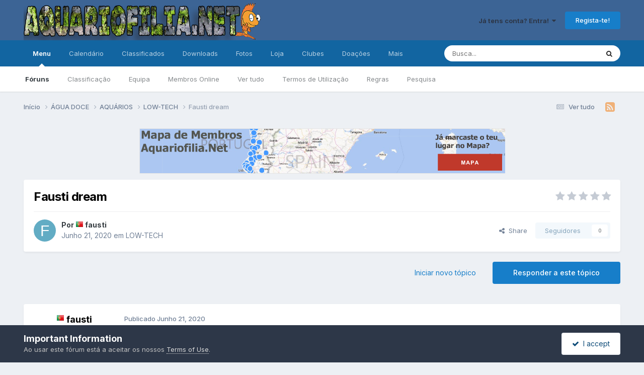

--- FILE ---
content_type: text/html;charset=UTF-8
request_url: https://www.aquariofilia.net/forum/topic/261013-fausti-dream/
body_size: 23536
content:
<!DOCTYPE html>
<html lang="pt-PT" dir="ltr">
	<head>
      <meta http-equiv="Content-Security-Policy" content="upgrade-insecure-requests">
        <!-- Start Google Anúncios ao nível de página Javascript -->      
        <script async src="//pagead2.googlesyndication.com/pagead/js/adsbygoogle.js"></script>
        <script>
          (adsbygoogle = window.adsbygoogle || []).push({
            google_ad_client: "ca-pub-8854063295840124",
            enable_page_level_ads: true
          });
        </script>
        <!-- End Google Anúncios ao nível de página Javascript -->
        <!-- Start Alexa Certify Javascript -->
        <script type="text/javascript">
        _atrk_opts = { atrk_acct:"IT6gp1IW1d105T", domain:"aquariofilia.net",dynamic: true};
        (function() { var as = document.createElement('script'); as.type = 'text/javascript'; as.async = true; as.src = "https://d31qbv1cthcecs.cloudfront.net/atrk.js"; var s = document.getElementsByTagName('script')[0];s.parentNode.insertBefore(as, s); })();
        </script>
        <noscript><img src="https://d5nxst8fruw4z.cloudfront.net/atrk.gif?account=IT6gp1IW1d105T" style="display:none" height="1" width="1" alt=""></noscript>
        <!-- End Alexa Certify Javascript -->  
		<title>Fausti dream - LOW-TECH - Aquariofilia.Net</title>
		<!--[if lt IE 9]>
			
		    <script src="//www.aquariofilia.net/forum/applications/core/interface/html5shiv/html5shiv.js"></script>
		<![endif]-->
		

	<meta name="viewport" content="width=device-width, initial-scale=1">


	
	
		<meta property="og:image" content="https://www.aquariofilia.net/forum/uploads/monthly_2017_07/5964def098358_mascotelink200_200.gif.e36d30d5237e1ce5d51b894cb22d9005.gif">
	


	<meta name="twitter:card" content="summary_large_image" />


	
		<meta name="twitter:site" content="@AquariofiliaNet" />
	



	
		
			
				<meta property="og:title" content="Fausti dream">
			
		
	

	
		
			
				<meta property="og:type" content="website">
			
		
	

	
		
			
				<meta property="og:url" content="https://www.aquariofilia.net/forum/topic/261013-fausti-dream/">
			
		
	

	
		
			
				<meta name="description" content="Olá a todos, Apesar de já estar registado no fórum algum tempo e de ter este gosto pela aquariofilia há muito tempo, devido a muitos as vários fatores tenho sempre adiado este desejo, até agora. Então depois de muita analise e pesquisa, e uma grande ajuda de um membro aqui do forum, Álvaro Silva,...">
			
		
	

	
		
			
				<meta property="og:description" content="Olá a todos, Apesar de já estar registado no fórum algum tempo e de ter este gosto pela aquariofilia há muito tempo, devido a muitos as vários fatores tenho sempre adiado este desejo, até agora. Então depois de muita analise e pesquisa, e uma grande ajuda de um membro aqui do forum, Álvaro Silva,...">
			
		
	

	
		
			
				<meta property="og:updated_time" content="2020-08-29T10:46:19Z">
			
		
	

	
		
			
				<meta property="og:site_name" content="Aquariofilia.Net">
			
		
	

	
		
			
				<meta property="og:locale" content="pt_PT">
			
		
	


	
		<link rel="canonical" href="https://www.aquariofilia.net/forum/topic/261013-fausti-dream/" />
	

	
		<link as="style" rel="preload" href="https://www.aquariofilia.net/forum/applications/core/interface/ckeditor/ckeditor/skins/ips/editor.css?t=P1PF" />
	

<link rel="alternate" type="application/rss+xml" title="Aquariofilia.Net" href="https://www.aquariofilia.net/forum/rss/1-aquariofilianet.xml/" />



<link rel="manifest" href="https://www.aquariofilia.net/forum/manifest.webmanifest/">
<meta name="msapplication-config" content="https://www.aquariofilia.net/forum/browserconfig.xml/">
<meta name="msapplication-starturl" content="/">
<meta name="application-name" content="Aquariofilia.Net">
<meta name="apple-mobile-web-app-title" content="Aquariofilia.Net">

	<meta name="theme-color" content="#3c6495">










<link rel="preload" href="//www.aquariofilia.net/forum/applications/core/interface/font/fontawesome-webfont.woff2?v=4.7.0" as="font" crossorigin="anonymous">
		


	<link rel="preconnect" href="https://fonts.googleapis.com">
	<link rel="preconnect" href="https://fonts.gstatic.com" crossorigin>
	
		<link href="https://fonts.googleapis.com/css2?family=Inter:wght@300;400;500;600;700&display=swap" rel="stylesheet">
	



	<link rel='stylesheet' href='https://www.aquariofilia.net/forum/uploads/css_built_1/341e4a57816af3ba440d891ca87450ff_framework.css?v=16a55c7e8f1768153860' media='all'>

	<link rel='stylesheet' href='https://www.aquariofilia.net/forum/uploads/css_built_1/05e81b71abe4f22d6eb8d1a929494829_responsive.css?v=16a55c7e8f1768153860' media='all'>

	<link rel='stylesheet' href='https://www.aquariofilia.net/forum/uploads/css_built_1/20446cf2d164adcc029377cb04d43d17_flags.css?v=16a55c7e8f1768153860' media='all'>

	<link rel='stylesheet' href='https://www.aquariofilia.net/forum/uploads/css_built_1/90eb5adf50a8c640f633d47fd7eb1778_core.css?v=16a55c7e8f1768153860' media='all'>

	<link rel='stylesheet' href='https://www.aquariofilia.net/forum/uploads/css_built_1/5a0da001ccc2200dc5625c3f3934497d_core_responsive.css?v=16a55c7e8f1768153860' media='all'>

	<link rel='stylesheet' href='https://www.aquariofilia.net/forum/uploads/css_built_1/f6c2e70b9ca9bb3683a2629adf2a13b9_feedback.css?v=16a55c7e8f1768153860' media='all'>

	<link rel='stylesheet' href='https://www.aquariofilia.net/forum/uploads/css_built_1/62e269ced0fdab7e30e026f1d30ae516_forums.css?v=16a55c7e8f1768153860' media='all'>

	<link rel='stylesheet' href='https://www.aquariofilia.net/forum/uploads/css_built_1/76e62c573090645fb99a15a363d8620e_forums_responsive.css?v=16a55c7e8f1768153860' media='all'>

	<link rel='stylesheet' href='https://www.aquariofilia.net/forum/uploads/css_built_1/ebdea0c6a7dab6d37900b9190d3ac77b_topics.css?v=16a55c7e8f1768153860' media='all'>





<link rel='stylesheet' href='https://www.aquariofilia.net/forum/uploads/css_built_1/258adbb6e4f3e83cd3b355f84e3fa002_custom.css?v=16a55c7e8f1768153860' media='all'>




		
		

	
	<link rel='shortcut icon' href='https://www.aquariofilia.net/forum/uploads/monthly_2025_12/812734717_aquariofilia.netlogomascotecomsite.png' type="image/png">

	
        <!-- App Indexing for Google Search -->
        <link href="android-app://com.quoord.tapatalkpro.activity/tapatalk/www.aquariofilia.net/forum/?location=topic&tid=261013&page=1&perpage=25&channel=google-indexing" rel="alternate" />
        <link href="ios-app://307880732/tapatalk/www.aquariofilia.net/forum/?location=topic&tid=261013&page=1&perpage=25&channel=google-indexing" rel="alternate" />
        
        <link href="/var/autofs/sites/erlogfssites/aquariofilia/forum/applications/tapatalk/interface/manifest.json" rel="manifest">
        
        <meta name="apple-itunes-app" content="app-id=307880732, affiliate-data=at=10lR7C, app-argument=tapatalk://www.aquariofilia.net/forum/?location=topic&tid=261013&page=1&perpage=25" />
        </head>
	<body class="ipsApp ipsApp_front ipsJS_none ipsClearfix" data-controller="core.front.core.app"  data-message=""  data-pageapp="forums" data-pagelocation="front" data-pagemodule="forums" data-pagecontroller="topic" itemscope itemtype="http://schema.org/WebSite">
		<meta itemprop="url" content="https://www.aquariofilia.net/forum/">
		<a href="#elContent" class="ipsHide" title="Ir para o conteúdo principal nesta página" accesskey="m">Jump to content</a>
		
		<div id="ipsLayout_header" class="ipsClearfix">
			





			
			
<ul id='elMobileNav' class='ipsResponsive_hideDesktop' data-controller='core.front.core.mobileNav'>
	
		
			
			
				
				
			
				
				
			
				
					<li id='elMobileBreadcrumb'>
						<a href='https://www.aquariofilia.net/forum/forum/352-low-tech/'>
							<span>LOW-TECH</span>
						</a>
					</li>
				
				
			
				
				
			
		
	
	
	
	<li >
		<a data-action="defaultStream" href='https://www.aquariofilia.net/forum/discover/'><i class="fa fa-newspaper-o" aria-hidden="true"></i></a>
	</li>

	

	
		<li class='ipsJS_show'>
			<a href='https://www.aquariofilia.net/forum/search/'><i class='fa fa-search'></i></a>
		</li>
	
</ul>
			<header>
				<div class="ipsLayout_container">
					


<a href='https://www.aquariofilia.net/forum/' id='elLogo' accesskey='1'><img src="https://www.aquariofilia.net/forum/uploads/monthly_2026_01/1_Novo_banner.png.54ab10d05ad71846e309dd2ec8701632.png" alt='Aquariofilia.Net'></a>

					

	<ul id="elUserNav" class="ipsList_inline cSignedOut ipsResponsive_showDesktop">
		
        
		
        
        
            
            
	


	<li class='cUserNav_icon ipsHide' id='elCart_container'></li>
	<li class='elUserNav_sep ipsHide' id='elCart_sep'></li>

<li id="elSignInLink">
                <a href="https://www.aquariofilia.net/forum/login/" data-ipsmenu-closeonclick="false" data-ipsmenu id="elUserSignIn">
                    Já tens conta? Entra!  <i class="fa fa-caret-down"></i>
                </a>
                
<div id='elUserSignIn_menu' class='ipsMenu ipsMenu_auto ipsHide'>
	<form accept-charset='utf-8' method='post' action='https://www.aquariofilia.net/forum/login/'>
		<input type="hidden" name="csrfKey" value="2234d173c884948c9647ab7dc8daba78">
		<input type="hidden" name="ref" value="aHR0cHM6Ly93d3cuYXF1YXJpb2ZpbGlhLm5ldC9mb3J1bS90b3BpYy8yNjEwMTMtZmF1c3RpLWRyZWFtLw==">
		<div data-role="loginForm">
			
			
			
				<div class='ipsColumns ipsColumns_noSpacing'>
					<div class='ipsColumn ipsColumn_wide' id='elUserSignIn_internal'>
						
<div class="ipsPad ipsForm ipsForm_vertical">
	<h4 class="ipsType_sectionHead">Entrar</h4>
	<br><br>
	<ul class='ipsList_reset'>
		<li class="ipsFieldRow ipsFieldRow_noLabel ipsFieldRow_fullWidth">
			
			
				<input type="email" placeholder="Endereço de Email" name="auth" autocomplete="email">
			
		</li>
		<li class="ipsFieldRow ipsFieldRow_noLabel ipsFieldRow_fullWidth">
			<input type="password" placeholder="Palavra-passe" name="password" autocomplete="current-password">
		</li>
		<li class="ipsFieldRow ipsFieldRow_checkbox ipsClearfix">
			<span class="ipsCustomInput">
				<input type="checkbox" name="remember_me" id="remember_me_checkbox" value="1" checked aria-checked="true">
				<span></span>
			</span>
			<div class="ipsFieldRow_content">
				<label class="ipsFieldRow_label" for="remember_me_checkbox">Lembrar-me</label>
				<span class="ipsFieldRow_desc">Não recomendado em computadores de acesso público</span>
			</div>
		</li>
		<li class="ipsFieldRow ipsFieldRow_fullWidth">
			<button type="submit" name="_processLogin" value="usernamepassword" class="ipsButton ipsButton_primary ipsButton_small" id="elSignIn_submit">Entrar</button>
			
				<p class="ipsType_right ipsType_small">
					
						<a href='https://www.aquariofilia.net/forum/lostpassword/' data-ipsDialog data-ipsDialog-title='Esqueceste a password?'>
					
					Esqueceste a password?</a>
				</p>
			
		</li>
	</ul>
</div>
					</div>
					<div class='ipsColumn ipsColumn_wide'>
						<div class='ipsPadding' id='elUserSignIn_external'>
							<div class='ipsAreaBackground_light ipsPadding:half'>
								
									<p class='ipsType_reset ipsType_small ipsType_center'><strong>Ou entra com um dos seguintes serviços</strong></p>
								
								
									<div class='ipsType_center ipsMargin_top:half'>
										

<button type="submit" name="_processLogin" value="6" class='ipsButton ipsButton_verySmall ipsButton_fullWidth ipsSocial ipsSocial_google' style="background-color: #4285F4">
	
		<span class='ipsSocial_icon'>
			
				<i class='fa fa-google'></i>
			
		</span>
		<span class='ipsSocial_text'>Entra com o Google</span>
	
</button>
									</div>
								
									<div class='ipsType_center ipsMargin_top:half'>
										
									</div>
								
							</div>
						</div>
					</div>
				</div>
			
		</div>
	</form>
</div>
            </li>
            
        
		
			<li>
				
					<a href="https://www.aquariofilia.net/forum/register/"  id="elRegisterButton" class="ipsButton ipsButton_normal ipsButton_primary">Regista-te!</a>
				
			</li>
		
	</ul>

				</div>
			</header>
			

	<nav data-controller='core.front.core.navBar' class=' ipsResponsive_showDesktop'>
		<div class='ipsNavBar_primary ipsLayout_container '>
			<ul data-role="primaryNavBar" class='ipsClearfix'>
				


	
		
		
			
		
		<li class='ipsNavBar_active' data-active id='elNavSecondary_1' data-role="navBarItem" data-navApp="core" data-navExt="CustomItem">
			
			
				<a href="https://www.aquariofilia.net/forum/"  data-navItem-id="1" data-navDefault>
					Menu<span class='ipsNavBar_active__identifier'></span>
				</a>
			
			
				<ul class='ipsNavBar_secondary ' data-role='secondaryNavBar'>
					


	
		
		
			
		
		<li class='ipsNavBar_active' data-active id='elNavSecondary_8' data-role="navBarItem" data-navApp="forums" data-navExt="Forums">
			
			
				<a href="https://www.aquariofilia.net/forum/"  data-navItem-id="8" data-navDefault>
					Fóruns<span class='ipsNavBar_active__identifier'></span>
				</a>
			
			
		</li>
	
	

	
		
		
		<li  id='elNavSecondary_31' data-role="navBarItem" data-navApp="core" data-navExt="Leaderboard">
			
			
				<a href="https://www.aquariofilia.net/forum/leaderboard/"  data-navItem-id="31" >
					Classificação<span class='ipsNavBar_active__identifier'></span>
				</a>
			
			
		</li>
	
	

	
		
		
		<li  id='elNavSecondary_28' data-role="navBarItem" data-navApp="core" data-navExt="StaffDirectory">
			
			
				<a href="https://www.aquariofilia.net/forum/staff/"  data-navItem-id="28" >
					Equipa<span class='ipsNavBar_active__identifier'></span>
				</a>
			
			
		</li>
	
	

	
		
		
		<li  id='elNavSecondary_29' data-role="navBarItem" data-navApp="core" data-navExt="OnlineUsers">
			
			
				<a href="https://www.aquariofilia.net/forum/online/"  data-navItem-id="29" >
					Membros Online<span class='ipsNavBar_active__identifier'></span>
				</a>
			
			
		</li>
	
	

	
		
		
		<li  id='elNavSecondary_3' data-role="navBarItem" data-navApp="core" data-navExt="AllActivity">
			
			
				<a href="https://www.aquariofilia.net/forum/discover/"  data-navItem-id="3" >
					Ver tudo<span class='ipsNavBar_active__identifier'></span>
				</a>
			
			
		</li>
	
	

	
	

	
		
		
		<li  id='elNavSecondary_27' data-role="navBarItem" data-navApp="core" data-navExt="Guidelines">
			
			
				<a href="https://www.aquariofilia.net/forum/guidelines/"  data-navItem-id="27" >
					Termos de Utilização<span class='ipsNavBar_active__identifier'></span>
				</a>
			
			
		</li>
	
	

	
		
		
		<li  id='elNavSecondary_36' data-role="navBarItem" data-navApp="core" data-navExt="CustomItem">
			
			
				<a href="https://www.aquariofilia.net/forum/forum/36-ler-antes-de-colocar-qualquer-mensagem/" target='_blank' rel="noopener" data-navItem-id="36" >
					Regras<span class='ipsNavBar_active__identifier'></span>
				</a>
			
			
		</li>
	
	

	
	

	
	

	
		
		
		<li  id='elNavSecondary_7' data-role="navBarItem" data-navApp="core" data-navExt="Search">
			
			
				<a href="https://www.aquariofilia.net/forum/search/"  data-navItem-id="7" >
					Pesquisa<span class='ipsNavBar_active__identifier'></span>
				</a>
			
			
		</li>
	
	

					<li class='ipsHide' id='elNavigationMore_1' data-role='navMore'>
						<a href='#' data-ipsMenu data-ipsMenu-appendTo='#elNavigationMore_1' id='elNavigationMore_1_dropdown'>Mais <i class='fa fa-caret-down'></i></a>
						<ul class='ipsHide ipsMenu ipsMenu_auto' id='elNavigationMore_1_dropdown_menu' data-role='moreDropdown'></ul>
					</li>
				</ul>
			
		</li>
	
	

	
		
		
		<li  id='elNavSecondary_9' data-role="navBarItem" data-navApp="calendar" data-navExt="Calendar">
			
			
				<a href="https://www.aquariofilia.net/forum/events/"  data-navItem-id="9" >
					Calendário<span class='ipsNavBar_active__identifier'></span>
				</a>
			
			
		</li>
	
	

	
		
		
		<li  id='elNavSecondary_38' data-role="navBarItem" data-navApp="classifieds" data-navExt="classifieds">
			
			
				<a href="https://www.aquariofilia.net/forum/classifieds/"  data-navItem-id="38" >
					Classificados<span class='ipsNavBar_active__identifier'></span>
				</a>
			
			
		</li>
	
	

	
		
		
		<li  id='elNavSecondary_11' data-role="navBarItem" data-navApp="downloads" data-navExt="Downloads">
			
			
				<a href="https://www.aquariofilia.net/forum/files/"  data-navItem-id="11" >
					Downloads<span class='ipsNavBar_active__identifier'></span>
				</a>
			
			
		</li>
	
	

	
		
		
		<li  id='elNavSecondary_10' data-role="navBarItem" data-navApp="gallery" data-navExt="Gallery">
			
			
				<a href="https://www.aquariofilia.net/forum/gallery/"  data-navItem-id="10" >
					Fotos<span class='ipsNavBar_active__identifier'></span>
				</a>
			
			
		</li>
	
	

	
		
		
		<li  id='elNavSecondary_12' data-role="navBarItem" data-navApp="nexus" data-navExt="Store">
			
			
				<a href="https://www.aquariofilia.net/forum/store/"  data-navItem-id="12" >
					Loja<span class='ipsNavBar_active__identifier'></span>
				</a>
			
			
				<ul class='ipsNavBar_secondary ipsHide' data-role='secondaryNavBar'>
					


	
	

	
	

	
	

					<li class='ipsHide' id='elNavigationMore_12' data-role='navMore'>
						<a href='#' data-ipsMenu data-ipsMenu-appendTo='#elNavigationMore_12' id='elNavigationMore_12_dropdown'>Mais <i class='fa fa-caret-down'></i></a>
						<ul class='ipsHide ipsMenu ipsMenu_auto' id='elNavigationMore_12_dropdown_menu' data-role='moreDropdown'></ul>
					</li>
				</ul>
			
		</li>
	
	

	
	

	
		
		
		<li  id='elNavSecondary_42' data-role="navBarItem" data-navApp="core" data-navExt="Clubs">
			
			
				<a href="https://www.aquariofilia.net/forum/clubs/"  data-navItem-id="42" >
					Clubes<span class='ipsNavBar_active__identifier'></span>
				</a>
			
			
		</li>
	
	

	
		
		
		<li  id='elNavSecondary_46' data-role="navBarItem" data-navApp="nexus" data-navExt="Subscriptions">
			
			
				<a href="https://www.aquariofilia.net/forum/subscriptions/"  data-navItem-id="46" >
					Doações<span class='ipsNavBar_active__identifier'></span>
				</a>
			
			
		</li>
	
	

	
	

	
		
		
		<li  id='elNavSecondary_48' data-role="navBarItem" data-navApp="communitymap" data-navExt="Communitymap">
			
			
				<a href="https://www.aquariofilia.net/forum/communitymap/"  data-navItem-id="48" >
					Mapa de Membros<span class='ipsNavBar_active__identifier'></span>
				</a>
			
			
		</li>
	
	

	
		
		
		<li  id='elNavSecondary_49' data-role="navBarItem" data-navApp="videosdirectory" data-navExt="videosDirectory">
			
			
				<a href="https://www.aquariofilia.net/forum/videosdirectory/"  data-navItem-id="49" >
					Vídeos<span class='ipsNavBar_active__identifier'></span>
				</a>
			
			
		</li>
	
	

	
		
		
		<li  id='elNavSecondary_50' data-role="navBarItem" data-navApp="books" data-navExt="books">
			
			
				<a href="https://www.aquariofilia.net/forum/books/"  data-navItem-id="50" >
					Books<span class='ipsNavBar_active__identifier'></span>
				</a>
			
			
		</li>
	
	

				<li class='ipsHide' id='elNavigationMore' data-role='navMore'>
					<a href='#' data-ipsMenu data-ipsMenu-appendTo='#elNavigationMore' id='elNavigationMore_dropdown'>Mais</a>
					<ul class='ipsNavBar_secondary ipsHide' data-role='secondaryNavBar'>
						<li class='ipsHide' id='elNavigationMore_more' data-role='navMore'>
							<a href='#' data-ipsMenu data-ipsMenu-appendTo='#elNavigationMore_more' id='elNavigationMore_more_dropdown'>Mais <i class='fa fa-caret-down'></i></a>
							<ul class='ipsHide ipsMenu ipsMenu_auto' id='elNavigationMore_more_dropdown_menu' data-role='moreDropdown'></ul>
						</li>
					</ul>
				</li>
			</ul>
			

	<div id="elSearchWrapper">
		<div id='elSearch' data-controller="core.front.core.quickSearch">
			<form accept-charset='utf-8' action='//www.aquariofilia.net/forum/search/?do=quicksearch' method='post'>
                <input type='search' id='elSearchField' placeholder='Busca...' name='q' autocomplete='off' aria-label='Pesquisa'>
                <details class='cSearchFilter'>
                    <summary class='cSearchFilter__text'></summary>
                    <ul class='cSearchFilter__menu'>
                        
                        <li><label><input type="radio" name="type" value="all" ><span class='cSearchFilter__menuText'>Everywhere</span></label></li>
                        
                            
                                <li><label><input type="radio" name="type" value='contextual_{&quot;type&quot;:&quot;forums_topic&quot;,&quot;nodes&quot;:352}' checked><span class='cSearchFilter__menuText'>This Forum</span></label></li>
                            
                                <li><label><input type="radio" name="type" value='contextual_{&quot;type&quot;:&quot;forums_topic&quot;,&quot;item&quot;:261013}' checked><span class='cSearchFilter__menuText'>This Topic</span></label></li>
                            
                        
                        
                            <li><label><input type="radio" name="type" value="core_statuses_status"><span class='cSearchFilter__menuText'>Status Updates</span></label></li>
                        
                            <li><label><input type="radio" name="type" value="forums_topic"><span class='cSearchFilter__menuText'>Tópicos</span></label></li>
                        
                            <li><label><input type="radio" name="type" value="calendar_event"><span class='cSearchFilter__menuText'>Eventos</span></label></li>
                        
                            <li><label><input type="radio" name="type" value="gallery_image"><span class='cSearchFilter__menuText'>Imagens</span></label></li>
                        
                            <li><label><input type="radio" name="type" value="gallery_album_item"><span class='cSearchFilter__menuText'>Albums</span></label></li>
                        
                            <li><label><input type="radio" name="type" value="downloads_file"><span class='cSearchFilter__menuText'>Ficheiros</span></label></li>
                        
                            <li><label><input type="radio" name="type" value="nexus_package_item"><span class='cSearchFilter__menuText'>Products</span></label></li>
                        
                            <li><label><input type="radio" name="type" value="classifieds_advert"><span class='cSearchFilter__menuText'>Anúncios</span></label></li>
                        
                            <li><label><input type="radio" name="type" value="communitymap_markers"><span class='cSearchFilter__menuText'>Markers</span></label></li>
                        
                            <li><label><input type="radio" name="type" value="videosdirectory_video"><span class='cSearchFilter__menuText'>Videos</span></label></li>
                        
                            <li><label><input type="radio" name="type" value="books_book"><span class='cSearchFilter__menuText'>Books</span></label></li>
                        
                            <li><label><input type="radio" name="type" value="books_shelves"><span class='cSearchFilter__menuText'>Bookshelves</span></label></li>
                        
                            <li><label><input type="radio" name="type" value="core_members"><span class='cSearchFilter__menuText'>Membros</span></label></li>
                        
                    </ul>
                </details>
				<button class='cSearchSubmit' type="submit" aria-label='Pesquisa'><i class="fa fa-search"></i></button>
			</form>
		</div>
	</div>

		</div>
	</nav>

		</div>
		<main role="main" id="ipsLayout_body" class="ipsLayout_container">
			<div id="ipsLayout_contentArea">
				<div id="ipsLayout_contentWrapper">
					
<nav class='ipsBreadcrumb ipsBreadcrumb_1 ipsFaded_withHover'>
	
		


	<a href='#' id='elRSS' class='ipsPos_right ipsType_large' title='RSS Feeds Disponíveis' data-ipsTooltip data-ipsMenu data-ipsMenu-above><i class='fa fa-rss-square'></i></a>
	<ul id='elRSS_menu' class='ipsMenu ipsMenu_auto ipsHide'>
		
			<li class='ipsMenu_item'><a title="Aquariofilia.Net" href="https://www.aquariofilia.net/forum/rss/1-aquariofilianet.xml/">Aquariofilia.Net</a></li>
		
	</ul>

	

	<ul class='ipsList_inline ipsPos_right'>
		
		<li >
			<a data-action="defaultStream" class='ipsType_light '  href='https://www.aquariofilia.net/forum/discover/'><i class="fa fa-newspaper-o" aria-hidden="true"></i> <span>Ver tudo</span></a>
		</li>
		
	</ul>

	<ul data-role="breadcrumbList">
		<li>
			<a title="Início" href='https://www.aquariofilia.net/forum/'>
				<span>Início <i class='fa fa-angle-right'></i></span>
			</a>
		</li>
		
		
			<li>
				
					<a href='https://www.aquariofilia.net/forum/forum/115-%C3%A1gua-doce/'>
						<span>ÁGUA DOCE <i class='fa fa-angle-right' aria-hidden="true"></i></span>
					</a>
				
			</li>
		
			<li>
				
					<a href='https://www.aquariofilia.net/forum/forum/393-aqu%C3%A1rios/'>
						<span>AQUÁRIOS <i class='fa fa-angle-right' aria-hidden="true"></i></span>
					</a>
				
			</li>
		
			<li>
				
					<a href='https://www.aquariofilia.net/forum/forum/352-low-tech/'>
						<span>LOW-TECH <i class='fa fa-angle-right' aria-hidden="true"></i></span>
					</a>
				
			</li>
		
			<li>
				
					Fausti dream
				
			</li>
		
	</ul>
</nav>
					
					<div id="ipsLayout_mainArea">
						<a id="elContent"></a>
						

<div class='ipsA8c9939dc6 ipsSpacer_both ipsSpacer_half'>
	<ul class='ipsList_inline ipsType_center ipsList_reset ipsList_noSpacing'>
		
		<li class='ipsA8c9939dc6_large ipsResponsive_showDesktop ipsResponsive_inlineBlock ipsAreaBackground_light'>
			
				<a href='https://www.aquariofilia.net/forum/index.php?app=core&amp;module=system&amp;controller=redirect&amp;do=advertisement&amp;ad=11&amp;key=e2a27164159900ea8267b75fab39735af4f1460bf9e986f07edc62f99a3a9571'  rel='nofollow noopener'>
			
				<img src='https://www.aquariofilia.net/forum/uploads/referral-0796838001398141628.png' alt="advertisement_alt" class='ipsImage ipsContained'>
			
				</a>
			
		</li>
		
		<li class='ipsA8c9939dc6_medium ipsResponsive_showTablet ipsResponsive_inlineBlock ipsAreaBackground_light'>
			
				<a href='https://www.aquariofilia.net/forum/index.php?app=core&amp;module=system&amp;controller=redirect&amp;do=advertisement&amp;ad=11&amp;key=e2a27164159900ea8267b75fab39735af4f1460bf9e986f07edc62f99a3a9571'  rel='nofollow noopener'>
			
				<img src='https://www.aquariofilia.net/forum/uploads/referral-0796838001398141628.png' alt="advertisement_alt" class='ipsImage ipsContained'>
			
				</a>
			
		</li>

		<li class='ipsA8c9939dc6_small ipsResponsive_showPhone ipsResponsive_inlineBlock ipsAreaBackground_light'>
			
				<a href='https://www.aquariofilia.net/forum/index.php?app=core&amp;module=system&amp;controller=redirect&amp;do=advertisement&amp;ad=11&amp;key=e2a27164159900ea8267b75fab39735af4f1460bf9e986f07edc62f99a3a9571'  rel='nofollow noopener'>
			
				<img src='https://www.aquariofilia.net/forum/uploads/referral-0796838001398141628.png' alt="advertisement_alt" class='ipsImage ipsContained'>
			
				</a>
			
		</li>
		
	</ul>
	
</div>

						
						

	




						



<div class="ipsPageHeader ipsResponsive_pull ipsBox ipsPadding sm:ipsPadding:half ipsMargin_bottom">
		
	
	<div class="ipsFlex ipsFlex-ai:center ipsFlex-fw:wrap ipsGap:4">
		<div class="ipsFlex-flex:11">
			<h1 class="ipsType_pageTitle ipsContained_container">
				

				
				
					<span class="ipsType_break ipsContained">
						<span>Fausti dream</span>
					</span>
				
			</h1>
			
			
		</div>
		
			<div class="ipsFlex-flex:00 ipsType_light">
				
				
<div  class='ipsClearfix ipsRating  ipsRating_veryLarge'>
	
	<ul class='ipsRating_collective'>
		
			
				<li class='ipsRating_off'>
					<i class='fa fa-star'></i>
				</li>
			
		
			
				<li class='ipsRating_off'>
					<i class='fa fa-star'></i>
				</li>
			
		
			
				<li class='ipsRating_off'>
					<i class='fa fa-star'></i>
				</li>
			
		
			
				<li class='ipsRating_off'>
					<i class='fa fa-star'></i>
				</li>
			
		
			
				<li class='ipsRating_off'>
					<i class='fa fa-star'></i>
				</li>
			
		
	</ul>
</div>
			</div>
		
	</div>
	<hr class="ipsHr">
	<div class="ipsPageHeader__meta ipsFlex ipsFlex-jc:between ipsFlex-ai:center ipsFlex-fw:wrap ipsGap:3">
		<div class="ipsFlex-flex:11">
			<div class="ipsPhotoPanel ipsPhotoPanel_mini ipsPhotoPanel_notPhone ipsClearfix">
				


	<a href="https://www.aquariofilia.net/forum/profile/21586-fausti/" rel="nofollow" data-ipsHover data-ipsHover-width="370" data-ipsHover-target="https://www.aquariofilia.net/forum/profile/21586-fausti/?do=hovercard" class="ipsUserPhoto ipsUserPhoto_mini" title="Ir para o perfil de fausti">
		<img src='data:image/svg+xml,%3Csvg%20xmlns%3D%22http%3A%2F%2Fwww.w3.org%2F2000%2Fsvg%22%20viewBox%3D%220%200%201024%201024%22%20style%3D%22background%3A%2362acc4%22%3E%3Cg%3E%3Ctext%20text-anchor%3D%22middle%22%20dy%3D%22.35em%22%20x%3D%22512%22%20y%3D%22512%22%20fill%3D%22%23ffffff%22%20font-size%3D%22700%22%20font-family%3D%22-apple-system%2C%20BlinkMacSystemFont%2C%20Roboto%2C%20Helvetica%2C%20Arial%2C%20sans-serif%22%3EF%3C%2Ftext%3E%3C%2Fg%3E%3C%2Fsvg%3E' alt='fausti' loading="lazy">
	</a>

				<div>
					<p class="ipsType_reset ipsType_blendLinks">
						<span class="ipsType_normal">
						
							<strong>Por 




	
		
		
		<a data-ipsTooltip data-ipsTooltip-label="Portugal" data-ipsDialog data-ipsDialog-title='Members from Portugal' href="https://www.aquariofilia.net/forum/countries/?do=country&amp;country=pt">
			<i class="ipsFlag ipsFlag-pt"></i>
		</a>
	
<a href="https://www.aquariofilia.net/forum/profile/21586-fausti/" rel="nofollow" data-ipshover data-ipshover-width="370" data-ipshover-target="https://www.aquariofilia.net/forum/profile/21586-fausti/?do=hovercard&amp;referrer=https%253A%252F%252Fwww.aquariofilia.net%252Fforum%252Ftopic%252F261013-fausti-dream%252F" title="Ir para o perfil de fausti" class="ipsType_break">fausti</a></strong><br>
							<span class="ipsType_light"><time datetime='2020-06-21T22:53:41Z' title='06/21/20 22:53' data-short='5 anos'>Junho 21, 2020</time> em <a href="https://www.aquariofilia.net/forum/forum/352-low-tech/">LOW-TECH</a></span>
						
						</span>
					</p>
				</div>
			</div>
		</div>
		
			<div class="ipsFlex-flex:01 ipsResponsive_hidePhone">
				<div class="ipsShareLinks">
					
						


    <a href='#elShareItem_397549312_menu' id='elShareItem_397549312' data-ipsMenu class='ipsShareButton ipsButton ipsButton_verySmall ipsButton_link ipsButton_link--light'>
        <span><i class='fa fa-share-alt'></i></span> &nbsp;Share
    </a>

    <div class='ipsPadding ipsMenu ipsMenu_normal ipsHide' id='elShareItem_397549312_menu' data-controller="core.front.core.sharelink">
        
        
        <span data-ipsCopy data-ipsCopy-flashmessage>
            <a href="https://www.aquariofilia.net/forum/topic/261013-fausti-dream/" class="ipsButton ipsButton_light ipsButton_small ipsButton_fullWidth" data-role="copyButton" data-clipboard-text="https://www.aquariofilia.net/forum/topic/261013-fausti-dream/" data-ipstooltip title='Copy Link to Clipboard'><i class="fa fa-clone"></i> https://www.aquariofilia.net/forum/topic/261013-fausti-dream/</a>
        </span>
        <ul class='ipsShareLinks ipsMargin_top:half'>
            
                <li>
<a href="https://www.linkedin.com/shareArticle?mini=true&amp;url=https%3A%2F%2Fwww.aquariofilia.net%2Fforum%2Ftopic%2F261013-fausti-dream%2F&amp;title=Fausti+dream" rel="nofollow noopener" class="cShareLink cShareLink_linkedin" target="_blank" data-role="shareLink" title='Partilhar no LinkedIn' data-ipsTooltip>
	<i class="fa fa-linkedin"></i>
</a></li>
            
                <li>
<a href="https://x.com/share?url=https%3A%2F%2Fwww.aquariofilia.net%2Fforum%2Ftopic%2F261013-fausti-dream%2F" class="cShareLink cShareLink_x" target="_blank" data-role="shareLink" title='Share on X' data-ipsTooltip rel='nofollow noopener'>
    <i class="fa fa-x"></i>
</a></li>
            
                <li>
<a href="https://www.facebook.com/sharer/sharer.php?u=https%3A%2F%2Fwww.aquariofilia.net%2Fforum%2Ftopic%2F261013-fausti-dream%2F" class="cShareLink cShareLink_facebook" target="_blank" data-role="shareLink" title='Partilhar no Facebook' data-ipsTooltip rel='noopener nofollow'>
	<i class="fa fa-facebook"></i>
</a></li>
            
                <li>
<a href="https://www.reddit.com/submit?url=https%3A%2F%2Fwww.aquariofilia.net%2Fforum%2Ftopic%2F261013-fausti-dream%2F&amp;title=Fausti+dream" rel="nofollow noopener" class="cShareLink cShareLink_reddit" target="_blank" title='Partilhar no Reddit' data-ipsTooltip>
	<i class="fa fa-reddit"></i>
</a></li>
            
                <li>
<a href="mailto:?subject=Fausti%20dream&body=https%3A%2F%2Fwww.aquariofilia.net%2Fforum%2Ftopic%2F261013-fausti-dream%2F" rel='nofollow' class='cShareLink cShareLink_email' title='Partilhar via email' data-ipsTooltip>
	<i class="fa fa-envelope"></i>
</a></li>
            
                <li>
<a href="https://pinterest.com/pin/create/button/?url=https://www.aquariofilia.net/forum/topic/261013-fausti-dream/&amp;media=https://www.aquariofilia.net/forum/uploads/monthly_2017_07/5964def098358_mascotelink200_200.gif.e36d30d5237e1ce5d51b894cb22d9005.gif" class="cShareLink cShareLink_pinterest" rel="nofollow noopener" target="_blank" data-role="shareLink" title='Share on Pinterest' data-ipsTooltip>
	<i class="fa fa-pinterest"></i>
</a></li>
            
        </ul>
        
            <hr class='ipsHr'>
            <button class='ipsHide ipsButton ipsButton_verySmall ipsButton_light ipsButton_fullWidth ipsMargin_top:half' data-controller='core.front.core.webshare' data-role='webShare' data-webShareTitle='Fausti dream' data-webShareText='Fausti dream' data-webShareUrl='https://www.aquariofilia.net/forum/topic/261013-fausti-dream/'>More sharing options...</button>
        
    </div>

					
					
                    

					



					

<div data-followApp='forums' data-followArea='topic' data-followID='261013' data-controller='core.front.core.followButton'>
	

	<a href='https://www.aquariofilia.net/forum/login/' rel="nofollow" class="ipsFollow ipsPos_middle ipsButton ipsButton_light ipsButton_verySmall ipsButton_disabled" data-role="followButton" data-ipsTooltip title='Entra para seguir isto'>
		<span>Seguidores</span>
		<span class='ipsCommentCount'>0</span>
	</a>

</div>
				</div>
			</div>
					
	</div>
	
	
</div>








<div class="ipsClearfix">
	<ul class="ipsToolList ipsToolList_horizontal ipsClearfix ipsSpacer_both ">
		
			<li class="ipsToolList_primaryAction">
				<span data-controller="forums.front.topic.reply">
					
						<a href="#replyForm" rel="nofollow" class="ipsButton ipsButton_important ipsButton_medium ipsButton_fullWidth" data-action="replyToTopic">Responder a este tópico</a>
					
				</span>
			</li>
		
		
			<li class="ipsResponsive_hidePhone">
				
					<a href="https://www.aquariofilia.net/forum/forum/352-low-tech/?do=add" rel="nofollow" class="ipsButton ipsButton_link ipsButton_medium ipsButton_fullWidth" title="Iniciar um novo tópico neste fórum">Iniciar novo tópico</a>
				
			</li>
		
		
	</ul>
</div>

<div id="comments" data-controller="core.front.core.commentFeed,forums.front.topic.view, core.front.core.ignoredComments" data-autopoll data-baseurl="https://www.aquariofilia.net/forum/topic/261013-fausti-dream/" data-lastpage data-feedid="topic-261013" class="cTopic ipsClear ipsSpacer_top">
	
			
	

	

<div data-controller='core.front.core.recommendedComments' data-url='https://www.aquariofilia.net/forum/topic/261013-fausti-dream/?recommended=comments' class='ipsRecommendedComments ipsHide'>
	<div data-role="recommendedComments">
		<h2 class='ipsType_sectionHead ipsType_large ipsType_bold ipsMargin_bottom'>Recommended Posts</h2>
		
	</div>
</div>
	
	<div id="elPostFeed" data-role="commentFeed" data-controller="core.front.core.moderation" >
		<form action="https://www.aquariofilia.net/forum/topic/261013-fausti-dream/?csrfKey=2234d173c884948c9647ab7dc8daba78&amp;do=multimodComment" method="post" data-ipspageaction data-role="moderationTools">
			
			
				

					

					
					



<a id="findComment-1430661"></a>
<a id="comment-1430661"></a>
<article  id="elComment_1430661" class="cPost ipsBox ipsResponsive_pull  ipsComment  ipsComment_parent ipsClearfix ipsClear ipsColumns ipsColumns_noSpacing ipsColumns_collapsePhone    ">
	

	

	<div class="cAuthorPane_mobile ipsResponsive_showPhone">
		<div class="cAuthorPane_photo">
			<div class="cAuthorPane_photoWrap">
				


	<a href="https://www.aquariofilia.net/forum/profile/21586-fausti/" rel="nofollow" data-ipsHover data-ipsHover-width="370" data-ipsHover-target="https://www.aquariofilia.net/forum/profile/21586-fausti/?do=hovercard" class="ipsUserPhoto ipsUserPhoto_large" title="Ir para o perfil de fausti">
		<img src='data:image/svg+xml,%3Csvg%20xmlns%3D%22http%3A%2F%2Fwww.w3.org%2F2000%2Fsvg%22%20viewBox%3D%220%200%201024%201024%22%20style%3D%22background%3A%2362acc4%22%3E%3Cg%3E%3Ctext%20text-anchor%3D%22middle%22%20dy%3D%22.35em%22%20x%3D%22512%22%20y%3D%22512%22%20fill%3D%22%23ffffff%22%20font-size%3D%22700%22%20font-family%3D%22-apple-system%2C%20BlinkMacSystemFont%2C%20Roboto%2C%20Helvetica%2C%20Arial%2C%20sans-serif%22%3EF%3C%2Ftext%3E%3C%2Fg%3E%3C%2Fsvg%3E' alt='fausti' loading="lazy">
	</a>

				
				
					<a href="https://www.aquariofilia.net/forum/profile/21586-fausti/badges/" rel="nofollow">
						
<img src='https://www.aquariofilia.net/forum/uploads/monthly_2021_11/1_Newbie.svg' loading="lazy" alt="Newbie" class="cAuthorPane_badge cAuthorPane_badge--rank ipsOutline ipsOutline:2px" data-ipsTooltip title="Rank: Newbie (1/14)">
					</a>
				
			</div>
		</div>
		<div class="cAuthorPane_content">
			<h3 class="ipsType_sectionHead cAuthorPane_author ipsType_break ipsType_blendLinks ipsFlex ipsFlex-ai:center">
				




	
		
		
		<a data-ipsTooltip data-ipsTooltip-label="Portugal" data-ipsDialog data-ipsDialog-title='Members from Portugal' href="https://www.aquariofilia.net/forum/countries/?do=country&amp;country=pt">
			<i class="ipsFlag ipsFlag-pt"></i>
		</a>
	
<a href="https://www.aquariofilia.net/forum/profile/21586-fausti/" rel="nofollow" data-ipshover data-ipshover-width="370" data-ipshover-target="https://www.aquariofilia.net/forum/profile/21586-fausti/?do=hovercard&amp;referrer=https%253A%252F%252Fwww.aquariofilia.net%252Fforum%252Ftopic%252F261013-fausti-dream%252F" title="Ir para o perfil de fausti" class="ipsType_break"><span style='color:orange'>fausti</span></a>
			</h3>
			<div class="ipsType_light ipsType_reset">
			    <a href="https://www.aquariofilia.net/forum/topic/261013-fausti-dream/#findComment-1430661" rel="nofollow" class="ipsType_blendLinks">Publicado <time datetime='2020-06-21T22:53:41Z' title='06/21/20 22:53' data-short='5 anos'>Junho 21, 2020</time></a>
				
			</div>
		</div>
	</div>
	<aside class="ipsComment_author cAuthorPane ipsColumn ipsColumn_medium ipsResponsive_hidePhone">
		<h3 class="ipsType_sectionHead cAuthorPane_author ipsType_blendLinks ipsType_break">
<strong>




	
		
		
		<a data-ipsTooltip data-ipsTooltip-label="Portugal" data-ipsDialog data-ipsDialog-title='Members from Portugal' href="https://www.aquariofilia.net/forum/countries/?do=country&amp;country=pt">
			<i class="ipsFlag ipsFlag-pt"></i>
		</a>
	
<a href="https://www.aquariofilia.net/forum/profile/21586-fausti/" rel="nofollow" data-ipshover data-ipshover-width="370" data-ipshover-target="https://www.aquariofilia.net/forum/profile/21586-fausti/?do=hovercard&amp;referrer=https%253A%252F%252Fwww.aquariofilia.net%252Fforum%252Ftopic%252F261013-fausti-dream%252F" title="Ir para o perfil de fausti" class="ipsType_break">fausti</a></strong>
			
		</h3>
		<ul class="cAuthorPane_info ipsList_reset">
			<li data-role="photo" class="cAuthorPane_photo">
				<div class="cAuthorPane_photoWrap">
					


	<a href="https://www.aquariofilia.net/forum/profile/21586-fausti/" rel="nofollow" data-ipsHover data-ipsHover-width="370" data-ipsHover-target="https://www.aquariofilia.net/forum/profile/21586-fausti/?do=hovercard" class="ipsUserPhoto ipsUserPhoto_large" title="Ir para o perfil de fausti">
		<img src='data:image/svg+xml,%3Csvg%20xmlns%3D%22http%3A%2F%2Fwww.w3.org%2F2000%2Fsvg%22%20viewBox%3D%220%200%201024%201024%22%20style%3D%22background%3A%2362acc4%22%3E%3Cg%3E%3Ctext%20text-anchor%3D%22middle%22%20dy%3D%22.35em%22%20x%3D%22512%22%20y%3D%22512%22%20fill%3D%22%23ffffff%22%20font-size%3D%22700%22%20font-family%3D%22-apple-system%2C%20BlinkMacSystemFont%2C%20Roboto%2C%20Helvetica%2C%20Arial%2C%20sans-serif%22%3EF%3C%2Ftext%3E%3C%2Fg%3E%3C%2Fsvg%3E' alt='fausti' loading="lazy">
	</a>

					
					
						
<img src='https://www.aquariofilia.net/forum/uploads/monthly_2021_11/1_Newbie.svg' loading="lazy" alt="Newbie" class="cAuthorPane_badge cAuthorPane_badge--rank ipsOutline ipsOutline:2px" data-ipsTooltip title="Rank: Newbie (1/14)">
					
				</div>
			</li>
			
				<li data-role="group"><span style='color:orange'>Membro</span></li>
				
			
			
				<li data-role="stats" class="ipsMargin_top">
					<ul class="ipsList_reset ipsType_light ipsFlex ipsFlex-ai:center ipsFlex-jc:center ipsGap_row:2 cAuthorPane_stats">
						<li>
							
								<a href="https://www.aquariofilia.net/forum/profile/21586-fausti/content/" rel="nofollow" title="27 posts" data-ipstooltip class="ipsType_blendLinks">
							
								<i class="fa fa-comment"></i> 27
							
								</a>
							
						</li>
						
					</ul>
				</li>
			
			
				

	
	<li data-role='custom-field' class='ipsResponsive_hidePhone ipsType_break'>
		
<span class='ft'>Sexo:</span><span class='fc'>Masculino</span>
	</li>
	
	<li data-role='custom-field' class='ipsResponsive_hidePhone ipsType_break'>
		
<span class="ft">País:</span><span class="fc">Portugal</span>
	</li>
	
	<li data-role='custom-field' class='ipsResponsive_hidePhone ipsType_break'>
		
<span class="ft">Concelho:</span><span class="fc">Santiago do Cacém (Setúbal)</span>
	</li>
	
	<li data-role='custom-field' class='ipsResponsive_hidePhone ipsType_break'>
		
<span class='ft'>Localização:</span><span class='fc'>Litoral Alentejano</span>
	</li>
	

			
		




<!--Post Author is Member AND direction toggle is 0 for LTR -->


<!--Month Year-->


<span class="ejd">
	<li class="ipsType_light ipsType_small"><i class="fa fa-calendar"></i>
        <span class="ejd_joined">Registado Em</span> 17 Anos, 9 Meses and 16 Dias  atrás
	</li>
</span>


<!--Enhanced M2 Joined Years: X, Month: X, Days: X DEPRECIATED -->


<!-- **************** -->
<!--Post Author is Member AND direction toggle is 1 for RTL -->
<!-- **************** -->





</ul>
	</aside>
	<div class="ipsColumn ipsColumn_fluid ipsMargin:none">
		

<div id='comment-1430661_wrap' data-controller='core.front.core.comment' data-commentApp='forums' data-commentType='forums' data-commentID="1430661" data-quoteData='{&quot;userid&quot;:21586,&quot;username&quot;:&quot;fausti&quot;,&quot;timestamp&quot;:1592780021,&quot;contentapp&quot;:&quot;forums&quot;,&quot;contenttype&quot;:&quot;forums&quot;,&quot;contentid&quot;:261013,&quot;contentclass&quot;:&quot;forums_Topic&quot;,&quot;contentcommentid&quot;:1430661}' class='ipsComment_content ipsType_medium'>

	<div class='ipsComment_meta ipsType_light ipsFlex ipsFlex-ai:center ipsFlex-jc:between ipsFlex-fd:row-reverse'>
		<div class='ipsType_light ipsType_reset ipsType_blendLinks ipsComment_toolWrap'>
			<div class='ipsResponsive_hidePhone ipsComment_badges'>
				<ul class='ipsList_reset ipsFlex ipsFlex-jc:end ipsFlex-fw:wrap ipsGap:2 ipsGap_row:1'>
					
					
					
					
					
				</ul>
			</div>
			<ul class='ipsList_reset ipsComment_tools'>
				<li>
					<a href='#elControls_1430661_menu' class='ipsComment_ellipsis' id='elControls_1430661' title='Mais opções...' data-ipsMenu data-ipsMenu-appendTo='#comment-1430661_wrap'><i class='fa fa-ellipsis-h'></i></a>
					<ul id='elControls_1430661_menu' class='ipsMenu ipsMenu_narrow ipsHide'>
						
						
                        
						
						
						
							
								
							
							
							
							
							
							
						
					</ul>
				</li>
				
			</ul>
		</div>

		<div class='ipsType_reset ipsResponsive_hidePhone'>
		   
		   Publicado <time datetime='2020-06-21T22:53:41Z' title='06/21/20 22:53' data-short='5 anos'>Junho 21, 2020</time>
		   
			
			<span class='ipsResponsive_hidePhone'>
				
				
			</span>
		</div>
	</div>

	

    

	<div class='cPost_contentWrap'>
		
		<div data-role='commentContent' class='ipsType_normal ipsType_richText ipsPadding_bottom ipsContained' data-controller='core.front.core.lightboxedImages'>
			
<p>
	Olá a todos,
</p>

<p>
	Apesar de já estar registado no fórum  algum tempo e de ter este gosto pela aquariofilia há muito tempo, devido a muitos as vários fatores tenho sempre adiado este desejo, até agora.
</p>

<p>
	Então depois de muita analise e pesquisa, e uma grande ajuda de um membro aqui do forum, Álvaro Silva, finalmente avançou, agora preciso da vossa opinião e ajuda de modo a ir fazendo as coisas com calma, como fiz até agora, tentando não errar muito de inicio.
</p>

<p style="color:rgb(40,40,40);font-family:helvetica, arial, sans-serif;">
	<strong>Setup</strong><strong> - Aquário de água doce</strong><strong>:</strong>
</p>

<p style="color:rgb(40,40,40);font-family:helvetica, arial, sans-serif;">
	 
</p>

<div style="margin:0px;color:rgb(40,40,40);font-family:helvetica, arial, sans-serif;">
	<strong>1 - Nome do Aquário </strong>Fausti Dream<br><br><strong>2 - Data da montagem </strong>21/06/2020<br><br><strong>3 - Dimensões do aquário </strong>80*40*30<br><strong>3.1 - Volumes bruto e útil </strong>96 litros<br><br><strong>4 - Equipamentos Instalados<br>
	4.1 - Filtro </strong>JBL e902<br><strong>4.2 - Termostato </strong>eheim 150w<br><strong>4.3 - Iluminação/Foto-período </strong>calha leds<br><strong>4.4 - Sistema de CO2</strong>
</div>

<div style="margin:0px;color:rgb(40,40,40);font-family:helvetica, arial, sans-serif;">
	<strong>4.5 - Outro equipamentos adicionais<br><br>
	5 - Substratos &amp; decorações<br>
	5.1 - Substrato fértil </strong>acho que é special ground<br><strong>5.2 - Substrato inerte<br>
	5.3 - Decorações (pedras, troncos, etc) </strong>Pedras e troncos<br><br><strong>6 - Fertilização (fertilizantes utilizados e plano de fertilização)<br><br>
	7 - Fauna<br>
	7.1 - Quantidade e espécie </strong>vai ficar para depois do ciclo<br><strong>7.2 - Quantidade e espécie</strong>
</div>

<div style="margin:0px;color:rgb(40,40,40);font-family:helvetica, arial, sans-serif;">
	<strong>...<br><br>
	8 - Plantas<br>
	8.1 - Quantidade e espécie </strong>Diversas ( anubias, Bacopa Compact, Hottonia Palustris, Cryptocoryne becketti petchi, Microsorum pteropus, Hygrophila polysperma , Ludwigia repens<strong>, </strong>sessiflora<strong>)<br>
	8.2 - Quantidade e espécie</strong>
</div>

<div style="margin:0px;color:rgb(40,40,40);font-family:helvetica, arial, sans-serif;">
	<strong>...<br><br>
	9 – Observações</strong>
</div>

<div style="margin:0px;color:rgb(40,40,40);font-family:helvetica, arial, sans-serif;">
	<div style="margin:0px;">
		<strong>9.1 - Parâmetros da água (pH, gH, kH, NO2, NO3, NH3/NH4, temperatura)</strong>
	</div>

	<div style="margin:0px;">
		<strong>9.2 - Frequência das TPA's</strong>
	</div>

	<div style="margin:0px;">
		<strong>...</strong>
	</div>
</div>

<div style="margin:0px;color:rgb(40,40,40);font-family:helvetica, arial, sans-serif;">
	 
</div>

<div style="margin:0px;color:rgb(40,40,40);font-family:helvetica, arial, sans-serif;">
	<strong>10 - Fotos</strong>
</div>

<div style="margin:0px;color:rgb(40,40,40);font-family:helvetica, arial, sans-serif;">
	<img class="ipsImage ipsImage_thumbnailed" data-extension="gallery_Images" data-fileid="https://www.aquariofilia.net/forum/gallery/image/50018-img_20200621_220657jpg/" data-ratio="75.00" data-unique="1uyre8z14" width="1600" alt="large.IMG_20200621_220657.jpg" src="https://www.aquariofilia.net/forum/galeria01/monthly_2020_06/large.IMG_20200621_220657.jpg.b0404e0936a3c64a1fb6481939fa1efe.jpg">
</div>


			
		</div>

		
			<div class='ipsItemControls'>
				
					
						

	<div data-controller='core.front.core.reaction' class='ipsItemControls_right ipsClearfix '>	
		<div class='ipsReact ipsPos_right'>
			
				
				<div class='ipsReact_blurb ' data-role='reactionBlurb'>
					
						

	
	<ul class='ipsReact_reactions'>
		
		
			
				
				<li class='ipsReact_reactCount'>
					
						<span data-ipsTooltip title="Gosto">
					
							<span>
								<img src='https://www.aquariofilia.net/forum/uploads/reactions/react_like.png' alt="Gosto" loading="lazy">
							</span>
							<span>
								2
							</span>
					
						</span>
					
				</li>
			
		
	</ul>

					
				</div>
			
			
			
		</div>
	</div>

					
				
				<ul class='ipsComment_controls ipsClearfix ipsItemControls_left' data-role="commentControls">
					
						
						
							<li data-ipsQuote-editor='topic_comment' data-ipsQuote-target='#comment-1430661' class='ipsJS_show'>
								<button class='ipsButton ipsButton_light ipsButton_verySmall ipsButton_narrow cMultiQuote ipsHide' data-action='multiQuoteComment' data-ipsTooltip data-ipsQuote-multiQuote data-mqId='mq1430661' title='Citar várias mensagens'><i class='fa fa-plus'></i></button>
							</li>
							<li data-ipsQuote-editor='topic_comment' data-ipsQuote-target='#comment-1430661' class='ipsJS_show'>
								<a href='#' data-action='quoteComment' data-ipsQuote-singleQuote>Citar</a>
							</li>
						
						
						
												
					
					<li class='ipsHide' data-role='commentLoading'>
						<span class='ipsLoading ipsLoading_tiny ipsLoading_noAnim'></span>
					</li>
				</ul>
			</div>
		

		
	</div>

	
    
</div>
	</div>
</article>

					
					
						<script>
  (function() {
    var cx = 'partner-pub-8854063295840124:1737140501';
    var gcse = document.createElement('script');
    gcse.type = 'text/javascript';
    gcse.async = true;
    gcse.src = 'https://cse.google.com/cse.js?cx=' + cx;
    var s = document.getElementsByTagName('script')[0];
    s.parentNode.insertBefore(gcse, s);
  })();
</script>
					
					
				

					

					
					



<a id="findComment-1430718"></a>
<a id="comment-1430718"></a>
<article  id="elComment_1430718" class="cPost ipsBox ipsResponsive_pull  ipsComment  ipsComment_parent ipsClearfix ipsClear ipsColumns ipsColumns_noSpacing ipsColumns_collapsePhone    ">
	

	

	<div class="cAuthorPane_mobile ipsResponsive_showPhone">
		<div class="cAuthorPane_photo">
			<div class="cAuthorPane_photoWrap">
				


	<a href="https://www.aquariofilia.net/forum/profile/21586-fausti/" rel="nofollow" data-ipsHover data-ipsHover-width="370" data-ipsHover-target="https://www.aquariofilia.net/forum/profile/21586-fausti/?do=hovercard" class="ipsUserPhoto ipsUserPhoto_large" title="Ir para o perfil de fausti">
		<img src='data:image/svg+xml,%3Csvg%20xmlns%3D%22http%3A%2F%2Fwww.w3.org%2F2000%2Fsvg%22%20viewBox%3D%220%200%201024%201024%22%20style%3D%22background%3A%2362acc4%22%3E%3Cg%3E%3Ctext%20text-anchor%3D%22middle%22%20dy%3D%22.35em%22%20x%3D%22512%22%20y%3D%22512%22%20fill%3D%22%23ffffff%22%20font-size%3D%22700%22%20font-family%3D%22-apple-system%2C%20BlinkMacSystemFont%2C%20Roboto%2C%20Helvetica%2C%20Arial%2C%20sans-serif%22%3EF%3C%2Ftext%3E%3C%2Fg%3E%3C%2Fsvg%3E' alt='fausti' loading="lazy">
	</a>

				
				
					<a href="https://www.aquariofilia.net/forum/profile/21586-fausti/badges/" rel="nofollow">
						
<img src='https://www.aquariofilia.net/forum/uploads/monthly_2021_11/1_Newbie.svg' loading="lazy" alt="Newbie" class="cAuthorPane_badge cAuthorPane_badge--rank ipsOutline ipsOutline:2px" data-ipsTooltip title="Rank: Newbie (1/14)">
					</a>
				
			</div>
		</div>
		<div class="cAuthorPane_content">
			<h3 class="ipsType_sectionHead cAuthorPane_author ipsType_break ipsType_blendLinks ipsFlex ipsFlex-ai:center">
				




	
		
		
		<a data-ipsTooltip data-ipsTooltip-label="Portugal" data-ipsDialog data-ipsDialog-title='Members from Portugal' href="https://www.aquariofilia.net/forum/countries/?do=country&amp;country=pt">
			<i class="ipsFlag ipsFlag-pt"></i>
		</a>
	
<a href="https://www.aquariofilia.net/forum/profile/21586-fausti/" rel="nofollow" data-ipshover data-ipshover-width="370" data-ipshover-target="https://www.aquariofilia.net/forum/profile/21586-fausti/?do=hovercard&amp;referrer=https%253A%252F%252Fwww.aquariofilia.net%252Fforum%252Ftopic%252F261013-fausti-dream%252F" title="Ir para o perfil de fausti" class="ipsType_break"><span style='color:orange'>fausti</span></a>
			</h3>
			<div class="ipsType_light ipsType_reset">
			    <a href="https://www.aquariofilia.net/forum/topic/261013-fausti-dream/#findComment-1430718" rel="nofollow" class="ipsType_blendLinks">Publicado: <time datetime='2020-06-24T23:21:41Z' title='06/24/20 23:21' data-short='5 anos'>Junho 24, 2020</time></a>
				
			</div>
		</div>
	</div>
	<aside class="ipsComment_author cAuthorPane ipsColumn ipsColumn_medium ipsResponsive_hidePhone">
		<h3 class="ipsType_sectionHead cAuthorPane_author ipsType_blendLinks ipsType_break">
<strong>




	
		
		
		<a data-ipsTooltip data-ipsTooltip-label="Portugal" data-ipsDialog data-ipsDialog-title='Members from Portugal' href="https://www.aquariofilia.net/forum/countries/?do=country&amp;country=pt">
			<i class="ipsFlag ipsFlag-pt"></i>
		</a>
	
<a href="https://www.aquariofilia.net/forum/profile/21586-fausti/" rel="nofollow" data-ipshover data-ipshover-width="370" data-ipshover-target="https://www.aquariofilia.net/forum/profile/21586-fausti/?do=hovercard&amp;referrer=https%253A%252F%252Fwww.aquariofilia.net%252Fforum%252Ftopic%252F261013-fausti-dream%252F" title="Ir para o perfil de fausti" class="ipsType_break">fausti</a></strong>
			
		</h3>
		<ul class="cAuthorPane_info ipsList_reset">
			<li data-role="photo" class="cAuthorPane_photo">
				<div class="cAuthorPane_photoWrap">
					


	<a href="https://www.aquariofilia.net/forum/profile/21586-fausti/" rel="nofollow" data-ipsHover data-ipsHover-width="370" data-ipsHover-target="https://www.aquariofilia.net/forum/profile/21586-fausti/?do=hovercard" class="ipsUserPhoto ipsUserPhoto_large" title="Ir para o perfil de fausti">
		<img src='data:image/svg+xml,%3Csvg%20xmlns%3D%22http%3A%2F%2Fwww.w3.org%2F2000%2Fsvg%22%20viewBox%3D%220%200%201024%201024%22%20style%3D%22background%3A%2362acc4%22%3E%3Cg%3E%3Ctext%20text-anchor%3D%22middle%22%20dy%3D%22.35em%22%20x%3D%22512%22%20y%3D%22512%22%20fill%3D%22%23ffffff%22%20font-size%3D%22700%22%20font-family%3D%22-apple-system%2C%20BlinkMacSystemFont%2C%20Roboto%2C%20Helvetica%2C%20Arial%2C%20sans-serif%22%3EF%3C%2Ftext%3E%3C%2Fg%3E%3C%2Fsvg%3E' alt='fausti' loading="lazy">
	</a>

					
					
						
<img src='https://www.aquariofilia.net/forum/uploads/monthly_2021_11/1_Newbie.svg' loading="lazy" alt="Newbie" class="cAuthorPane_badge cAuthorPane_badge--rank ipsOutline ipsOutline:2px" data-ipsTooltip title="Rank: Newbie (1/14)">
					
				</div>
			</li>
			
				<li data-role="group"><span style='color:orange'>Membro</span></li>
				
			
			
				<li data-role="stats" class="ipsMargin_top">
					<ul class="ipsList_reset ipsType_light ipsFlex ipsFlex-ai:center ipsFlex-jc:center ipsGap_row:2 cAuthorPane_stats">
						<li>
							
								<a href="https://www.aquariofilia.net/forum/profile/21586-fausti/content/" rel="nofollow" title="27 posts" data-ipstooltip class="ipsType_blendLinks">
							
								<i class="fa fa-comment"></i> 27
							
								</a>
							
						</li>
						
					</ul>
				</li>
			
			
				

	
	<li data-role='custom-field' class='ipsResponsive_hidePhone ipsType_break'>
		
<span class='ft'>Sexo:</span><span class='fc'>Masculino</span>
	</li>
	
	<li data-role='custom-field' class='ipsResponsive_hidePhone ipsType_break'>
		
<span class="ft">País:</span><span class="fc">Portugal</span>
	</li>
	
	<li data-role='custom-field' class='ipsResponsive_hidePhone ipsType_break'>
		
<span class="ft">Concelho:</span><span class="fc">Santiago do Cacém (Setúbal)</span>
	</li>
	
	<li data-role='custom-field' class='ipsResponsive_hidePhone ipsType_break'>
		
<span class='ft'>Localização:</span><span class='fc'>Litoral Alentejano</span>
	</li>
	

			
		




<!--Post Author is Member AND direction toggle is 0 for LTR -->


<!--Month Year-->


<span class="ejd">
	<li class="ipsType_light ipsType_small"><i class="fa fa-calendar"></i>
        <span class="ejd_joined">Registado Em</span> 17 Anos, 9 Meses and 16 Dias  atrás
	</li>
</span>


<!--Enhanced M2 Joined Years: X, Month: X, Days: X DEPRECIATED -->


<!-- **************** -->
<!--Post Author is Member AND direction toggle is 1 for RTL -->
<!-- **************** -->





</ul>
	</aside>
	<div class="ipsColumn ipsColumn_fluid ipsMargin:none">
		

<div id='comment-1430718_wrap' data-controller='core.front.core.comment' data-commentApp='forums' data-commentType='forums' data-commentID="1430718" data-quoteData='{&quot;userid&quot;:21586,&quot;username&quot;:&quot;fausti&quot;,&quot;timestamp&quot;:1593040901,&quot;contentapp&quot;:&quot;forums&quot;,&quot;contenttype&quot;:&quot;forums&quot;,&quot;contentid&quot;:261013,&quot;contentclass&quot;:&quot;forums_Topic&quot;,&quot;contentcommentid&quot;:1430718}' class='ipsComment_content ipsType_medium'>

	<div class='ipsComment_meta ipsType_light ipsFlex ipsFlex-ai:center ipsFlex-jc:between ipsFlex-fd:row-reverse'>
		<div class='ipsType_light ipsType_reset ipsType_blendLinks ipsComment_toolWrap'>
			<div class='ipsResponsive_hidePhone ipsComment_badges'>
				<ul class='ipsList_reset ipsFlex ipsFlex-jc:end ipsFlex-fw:wrap ipsGap:2 ipsGap_row:1'>
					
						<li><strong class="ipsBadge ipsBadge_large ipsComment_authorBadge">Autor</strong></li>
					
					
					
					
					
				</ul>
			</div>
			<ul class='ipsList_reset ipsComment_tools'>
				<li>
					<a href='#elControls_1430718_menu' class='ipsComment_ellipsis' id='elControls_1430718' title='Mais opções...' data-ipsMenu data-ipsMenu-appendTo='#comment-1430718_wrap'><i class='fa fa-ellipsis-h'></i></a>
					<ul id='elControls_1430718_menu' class='ipsMenu ipsMenu_narrow ipsHide'>
						
						
                        
						
						
						
							
								
							
							
							
							
							
							
						
					</ul>
				</li>
				
			</ul>
		</div>

		<div class='ipsType_reset ipsResponsive_hidePhone'>
		   
		   Publicado: <time datetime='2020-06-24T23:21:41Z' title='06/24/20 23:21' data-short='5 anos'>Junho 24, 2020</time>
		   
			
			<span class='ipsResponsive_hidePhone'>
				
				
			</span>
		</div>
	</div>

	

    

	<div class='cPost_contentWrap'>
		
		<div data-role='commentContent' class='ipsType_normal ipsType_richText ipsPadding_bottom ipsContained' data-controller='core.front.core.lightboxedImages'>
			
<p>
	Boas a todos,
</p>

<p>
	aqui está o layout final já com mais plantas.
</p>

<p>
	Continuo aguardar pelas vossa opiniões  e dicas para melhorar.
</p>

<p>
	<img class="ipsImage ipsImage_thumbnailed" data-extension="gallery_Images" data-fileid="https://www.aquariofilia.net/forum/gallery/image/50040-img_20200624_210200jpg/" data-ratio="75.00" data-unique="onj83oq7f" width="1600" alt="large.IMG_20200624_210200.jpg" src="https://www.aquariofilia.net/forum/galeria01/monthly_2020_06/large.IMG_20200624_210200.jpg.b6827d9a3801d8e76962a62d6b48de57.jpg"></p>


			
		</div>

		
			<div class='ipsItemControls'>
				
					
						

	<div data-controller='core.front.core.reaction' class='ipsItemControls_right ipsClearfix '>	
		<div class='ipsReact ipsPos_right'>
			
				
				<div class='ipsReact_blurb ' data-role='reactionBlurb'>
					
						

	
	<ul class='ipsReact_reactions'>
		
		
			
				
				<li class='ipsReact_reactCount'>
					
						<span data-ipsTooltip title="Gosto">
					
							<span>
								<img src='https://www.aquariofilia.net/forum/uploads/reactions/react_like.png' alt="Gosto" loading="lazy">
							</span>
							<span>
								1
							</span>
					
						</span>
					
				</li>
			
		
	</ul>

					
				</div>
			
			
			
		</div>
	</div>

					
				
				<ul class='ipsComment_controls ipsClearfix ipsItemControls_left' data-role="commentControls">
					
						
						
							<li data-ipsQuote-editor='topic_comment' data-ipsQuote-target='#comment-1430718' class='ipsJS_show'>
								<button class='ipsButton ipsButton_light ipsButton_verySmall ipsButton_narrow cMultiQuote ipsHide' data-action='multiQuoteComment' data-ipsTooltip data-ipsQuote-multiQuote data-mqId='mq1430718' title='Citar várias mensagens'><i class='fa fa-plus'></i></button>
							</li>
							<li data-ipsQuote-editor='topic_comment' data-ipsQuote-target='#comment-1430718' class='ipsJS_show'>
								<a href='#' data-action='quoteComment' data-ipsQuote-singleQuote>Citar</a>
							</li>
						
						
						
												
					
					<li class='ipsHide' data-role='commentLoading'>
						<span class='ipsLoading ipsLoading_tiny ipsLoading_noAnim'></span>
					</li>
				</ul>
			</div>
		

		
	</div>

	
    
</div>
	</div>
</article>

					
					
					
				

					

					
					



<a id="findComment-1430742"></a>
<a id="comment-1430742"></a>
<article  id="elComment_1430742" class="cPost ipsBox ipsResponsive_pull  ipsComment  ipsComment_parent ipsClearfix ipsClear ipsColumns ipsColumns_noSpacing ipsColumns_collapsePhone    ">
	

	

	<div class="cAuthorPane_mobile ipsResponsive_showPhone">
		<div class="cAuthorPane_photo">
			<div class="cAuthorPane_photoWrap">
				


	<a href="https://www.aquariofilia.net/forum/profile/351-homempeixe/" rel="nofollow" data-ipsHover data-ipsHover-width="370" data-ipsHover-target="https://www.aquariofilia.net/forum/profile/351-homempeixe/?do=hovercard" class="ipsUserPhoto ipsUserPhoto_large" title="Ir para o perfil de HomemPeixe">
		<img src='https://www.aquariofilia.net/forum/uploads/profile/photo-thumb-351.jpg' alt='HomemPeixe' loading="lazy">
	</a>

				
				
					<a href="https://www.aquariofilia.net/forum/profile/351-homempeixe/badges/" rel="nofollow">
						
<img src='https://www.aquariofilia.net/forum/uploads/monthly_2021_11/1_Newbie.svg' loading="lazy" alt="Newbie" class="cAuthorPane_badge cAuthorPane_badge--rank ipsOutline ipsOutline:2px" data-ipsTooltip title="Rank: Newbie (1/14)">
					</a>
				
			</div>
		</div>
		<div class="cAuthorPane_content">
			<h3 class="ipsType_sectionHead cAuthorPane_author ipsType_break ipsType_blendLinks ipsFlex ipsFlex-ai:center">
				




	
		
		
		<a data-ipsTooltip data-ipsTooltip-label="Portugal" data-ipsDialog data-ipsDialog-title='Members from Portugal' href="https://www.aquariofilia.net/forum/countries/?do=country&amp;country=pt">
			<i class="ipsFlag ipsFlag-pt"></i>
		</a>
	
<a href="https://www.aquariofilia.net/forum/profile/351-homempeixe/" rel="nofollow" data-ipshover data-ipshover-width="370" data-ipshover-target="https://www.aquariofilia.net/forum/profile/351-homempeixe/?do=hovercard&amp;referrer=https%253A%252F%252Fwww.aquariofilia.net%252Fforum%252Ftopic%252F261013-fausti-dream%252F" title="Ir para o perfil de HomemPeixe" class="ipsType_break"><span style='color:orange'>HomemPeixe</span></a>
			</h3>
			<div class="ipsType_light ipsType_reset">
			    <a href="https://www.aquariofilia.net/forum/topic/261013-fausti-dream/#findComment-1430742" rel="nofollow" class="ipsType_blendLinks">Publicado: <time datetime='2020-06-26T22:09:02Z' title='06/26/20 22:09' data-short='5 anos'>Junho 26, 2020</time></a>
				
			</div>
		</div>
	</div>
	<aside class="ipsComment_author cAuthorPane ipsColumn ipsColumn_medium ipsResponsive_hidePhone">
		<h3 class="ipsType_sectionHead cAuthorPane_author ipsType_blendLinks ipsType_break">
<strong>




	
		
		
		<a data-ipsTooltip data-ipsTooltip-label="Portugal" data-ipsDialog data-ipsDialog-title='Members from Portugal' href="https://www.aquariofilia.net/forum/countries/?do=country&amp;country=pt">
			<i class="ipsFlag ipsFlag-pt"></i>
		</a>
	
<a href="https://www.aquariofilia.net/forum/profile/351-homempeixe/" rel="nofollow" data-ipshover data-ipshover-width="370" data-ipshover-target="https://www.aquariofilia.net/forum/profile/351-homempeixe/?do=hovercard&amp;referrer=https%253A%252F%252Fwww.aquariofilia.net%252Fforum%252Ftopic%252F261013-fausti-dream%252F" title="Ir para o perfil de HomemPeixe" class="ipsType_break">HomemPeixe</a></strong>
			
		</h3>
		<ul class="cAuthorPane_info ipsList_reset">
			<li data-role="photo" class="cAuthorPane_photo">
				<div class="cAuthorPane_photoWrap">
					


	<a href="https://www.aquariofilia.net/forum/profile/351-homempeixe/" rel="nofollow" data-ipsHover data-ipsHover-width="370" data-ipsHover-target="https://www.aquariofilia.net/forum/profile/351-homempeixe/?do=hovercard" class="ipsUserPhoto ipsUserPhoto_large" title="Ir para o perfil de HomemPeixe">
		<img src='https://www.aquariofilia.net/forum/uploads/profile/photo-thumb-351.jpg' alt='HomemPeixe' loading="lazy">
	</a>

					
					
						
<img src='https://www.aquariofilia.net/forum/uploads/monthly_2021_11/1_Newbie.svg' loading="lazy" alt="Newbie" class="cAuthorPane_badge cAuthorPane_badge--rank ipsOutline ipsOutline:2px" data-ipsTooltip title="Rank: Newbie (1/14)">
					
				</div>
			</li>
			
				<li data-role="group"><span style='color:orange'>Membro</span></li>
				
			
			
				<li data-role="stats" class="ipsMargin_top">
					<ul class="ipsList_reset ipsType_light ipsFlex ipsFlex-ai:center ipsFlex-jc:center ipsGap_row:2 cAuthorPane_stats">
						<li>
							
								<a href="https://www.aquariofilia.net/forum/profile/351-homempeixe/content/" rel="nofollow" title="789 posts" data-ipstooltip class="ipsType_blendLinks">
							
								<i class="fa fa-comment"></i> 789
							
								</a>
							
						</li>
						
					</ul>
				</li>
			
			
				

	
	<li data-role='custom-field' class='ipsResponsive_hidePhone ipsType_break'>
		
<span class="ft">Mail:</span><span class="fc">joao.aquapet@gmail.com</span>
	</li>
	

	
	<li data-role='custom-field' class='ipsResponsive_hidePhone ipsType_break'>
		
<span class='ft'>Sexo:</span><span class='fc'>Masculino</span>
	</li>
	
	<li data-role='custom-field' class='ipsResponsive_hidePhone ipsType_break'>
		
<span class="ft">País:</span><span class="fc">Portugal</span>
	</li>
	
	<li data-role='custom-field' class='ipsResponsive_hidePhone ipsType_break'>
		
<span class="ft">Concelho:</span><span class="fc">Lisboa (Lisboa)</span>
	</li>
	
	<li data-role='custom-field' class='ipsResponsive_hidePhone ipsType_break'>
		
<span class='ft'>Localização:</span><span class='fc'>Entrecampos Lisboa</span>
	</li>
	

			
		




<!--Post Author is Member AND direction toggle is 0 for LTR -->


<!--Month Year-->


<span class="ejd">
	<li class="ipsType_light ipsType_small"><i class="fa fa-calendar"></i>
        <span class="ejd_joined">Registado Em</span> 22 Anos, 4 Meses and 2 Dias  atrás
	</li>
</span>


<!--Enhanced M2 Joined Years: X, Month: X, Days: X DEPRECIATED -->


<!-- **************** -->
<!--Post Author is Member AND direction toggle is 1 for RTL -->
<!-- **************** -->





</ul>
	</aside>
	<div class="ipsColumn ipsColumn_fluid ipsMargin:none">
		

<div id='comment-1430742_wrap' data-controller='core.front.core.comment' data-commentApp='forums' data-commentType='forums' data-commentID="1430742" data-quoteData='{&quot;userid&quot;:351,&quot;username&quot;:&quot;HomemPeixe&quot;,&quot;timestamp&quot;:1593209342,&quot;contentapp&quot;:&quot;forums&quot;,&quot;contenttype&quot;:&quot;forums&quot;,&quot;contentid&quot;:261013,&quot;contentclass&quot;:&quot;forums_Topic&quot;,&quot;contentcommentid&quot;:1430742}' class='ipsComment_content ipsType_medium'>

	<div class='ipsComment_meta ipsType_light ipsFlex ipsFlex-ai:center ipsFlex-jc:between ipsFlex-fd:row-reverse'>
		<div class='ipsType_light ipsType_reset ipsType_blendLinks ipsComment_toolWrap'>
			<div class='ipsResponsive_hidePhone ipsComment_badges'>
				<ul class='ipsList_reset ipsFlex ipsFlex-jc:end ipsFlex-fw:wrap ipsGap:2 ipsGap_row:1'>
					
					
					
					
					
				</ul>
			</div>
			<ul class='ipsList_reset ipsComment_tools'>
				<li>
					<a href='#elControls_1430742_menu' class='ipsComment_ellipsis' id='elControls_1430742' title='Mais opções...' data-ipsMenu data-ipsMenu-appendTo='#comment-1430742_wrap'><i class='fa fa-ellipsis-h'></i></a>
					<ul id='elControls_1430742_menu' class='ipsMenu ipsMenu_narrow ipsHide'>
						
						
                        
						
						
						
							
								
							
							
							
							
							
							
						
					</ul>
				</li>
				
			</ul>
		</div>

		<div class='ipsType_reset ipsResponsive_hidePhone'>
		   
		   Publicado: <time datetime='2020-06-26T22:09:02Z' title='06/26/20 22:09' data-short='5 anos'>Junho 26, 2020</time>
		   
			
			<span class='ipsResponsive_hidePhone'>
				
				
			</span>
		</div>
	</div>

	

    

	<div class='cPost_contentWrap'>
		
		<div data-role='commentContent' class='ipsType_normal ipsType_richText ipsPadding_bottom ipsContained' data-controller='core.front.core.lightboxedImages'>
			
<p>
	Se o conjunto de rochas é tronco poderem ir um pouco para um dos lados fica melhor. 
</p>

<p>
	Vais fazer algum tapete na parte da frente ou preferes sem nada para veres os peixes de fundo a comer? 
</p>


			
		</div>

		
			<div class='ipsItemControls'>
				
					
						

	<div data-controller='core.front.core.reaction' class='ipsItemControls_right ipsClearfix '>	
		<div class='ipsReact ipsPos_right'>
			
				
				<div class='ipsReact_blurb ' data-role='reactionBlurb'>
					
						

	
	<ul class='ipsReact_reactions'>
		
		
			
				
				<li class='ipsReact_reactCount'>
					
						<span data-ipsTooltip title="Gosto">
					
							<span>
								<img src='https://www.aquariofilia.net/forum/uploads/reactions/react_like.png' alt="Gosto" loading="lazy">
							</span>
							<span>
								1
							</span>
					
						</span>
					
				</li>
			
		
	</ul>

					
				</div>
			
			
			
		</div>
	</div>

					
				
				<ul class='ipsComment_controls ipsClearfix ipsItemControls_left' data-role="commentControls">
					
						
						
							<li data-ipsQuote-editor='topic_comment' data-ipsQuote-target='#comment-1430742' class='ipsJS_show'>
								<button class='ipsButton ipsButton_light ipsButton_verySmall ipsButton_narrow cMultiQuote ipsHide' data-action='multiQuoteComment' data-ipsTooltip data-ipsQuote-multiQuote data-mqId='mq1430742' title='Citar várias mensagens'><i class='fa fa-plus'></i></button>
							</li>
							<li data-ipsQuote-editor='topic_comment' data-ipsQuote-target='#comment-1430742' class='ipsJS_show'>
								<a href='#' data-action='quoteComment' data-ipsQuote-singleQuote>Citar</a>
							</li>
						
						
						
												
					
					<li class='ipsHide' data-role='commentLoading'>
						<span class='ipsLoading ipsLoading_tiny ipsLoading_noAnim'></span>
					</li>
				</ul>
			</div>
		

		
			

	<div data-role="memberSignature" class=' ipsBorder_top ipsPadding_vertical'>
		

		<div class='ipsType_light ipsType_richText' data-ipsLazyLoad>
			<p>+351916315190 / joao.aquapet@gmail.com Cumprimentos do aquariofilista, João Ramos</p>
		</div>
	</div>

		
	</div>

	
    
</div>
	</div>
</article>

					
					
					
				

					

					
					



<a id="findComment-1430747"></a>
<a id="comment-1430747"></a>
<article  id="elComment_1430747" class="cPost ipsBox ipsResponsive_pull  ipsComment  ipsComment_parent ipsClearfix ipsClear ipsColumns ipsColumns_noSpacing ipsColumns_collapsePhone    ">
	

	

	<div class="cAuthorPane_mobile ipsResponsive_showPhone">
		<div class="cAuthorPane_photo">
			<div class="cAuthorPane_photoWrap">
				


	<a href="https://www.aquariofilia.net/forum/profile/21586-fausti/" rel="nofollow" data-ipsHover data-ipsHover-width="370" data-ipsHover-target="https://www.aquariofilia.net/forum/profile/21586-fausti/?do=hovercard" class="ipsUserPhoto ipsUserPhoto_large" title="Ir para o perfil de fausti">
		<img src='data:image/svg+xml,%3Csvg%20xmlns%3D%22http%3A%2F%2Fwww.w3.org%2F2000%2Fsvg%22%20viewBox%3D%220%200%201024%201024%22%20style%3D%22background%3A%2362acc4%22%3E%3Cg%3E%3Ctext%20text-anchor%3D%22middle%22%20dy%3D%22.35em%22%20x%3D%22512%22%20y%3D%22512%22%20fill%3D%22%23ffffff%22%20font-size%3D%22700%22%20font-family%3D%22-apple-system%2C%20BlinkMacSystemFont%2C%20Roboto%2C%20Helvetica%2C%20Arial%2C%20sans-serif%22%3EF%3C%2Ftext%3E%3C%2Fg%3E%3C%2Fsvg%3E' alt='fausti' loading="lazy">
	</a>

				
				
					<a href="https://www.aquariofilia.net/forum/profile/21586-fausti/badges/" rel="nofollow">
						
<img src='https://www.aquariofilia.net/forum/uploads/monthly_2021_11/1_Newbie.svg' loading="lazy" alt="Newbie" class="cAuthorPane_badge cAuthorPane_badge--rank ipsOutline ipsOutline:2px" data-ipsTooltip title="Rank: Newbie (1/14)">
					</a>
				
			</div>
		</div>
		<div class="cAuthorPane_content">
			<h3 class="ipsType_sectionHead cAuthorPane_author ipsType_break ipsType_blendLinks ipsFlex ipsFlex-ai:center">
				




	
		
		
		<a data-ipsTooltip data-ipsTooltip-label="Portugal" data-ipsDialog data-ipsDialog-title='Members from Portugal' href="https://www.aquariofilia.net/forum/countries/?do=country&amp;country=pt">
			<i class="ipsFlag ipsFlag-pt"></i>
		</a>
	
<a href="https://www.aquariofilia.net/forum/profile/21586-fausti/" rel="nofollow" data-ipshover data-ipshover-width="370" data-ipshover-target="https://www.aquariofilia.net/forum/profile/21586-fausti/?do=hovercard&amp;referrer=https%253A%252F%252Fwww.aquariofilia.net%252Fforum%252Ftopic%252F261013-fausti-dream%252F" title="Ir para o perfil de fausti" class="ipsType_break"><span style='color:orange'>fausti</span></a>
			</h3>
			<div class="ipsType_light ipsType_reset">
			    <a href="https://www.aquariofilia.net/forum/topic/261013-fausti-dream/#findComment-1430747" rel="nofollow" class="ipsType_blendLinks">Publicado: <time datetime='2020-06-26T23:28:15Z' title='06/26/20 23:28' data-short='5 anos'>Junho 26, 2020</time></a>
				
			</div>
		</div>
	</div>
	<aside class="ipsComment_author cAuthorPane ipsColumn ipsColumn_medium ipsResponsive_hidePhone">
		<h3 class="ipsType_sectionHead cAuthorPane_author ipsType_blendLinks ipsType_break">
<strong>




	
		
		
		<a data-ipsTooltip data-ipsTooltip-label="Portugal" data-ipsDialog data-ipsDialog-title='Members from Portugal' href="https://www.aquariofilia.net/forum/countries/?do=country&amp;country=pt">
			<i class="ipsFlag ipsFlag-pt"></i>
		</a>
	
<a href="https://www.aquariofilia.net/forum/profile/21586-fausti/" rel="nofollow" data-ipshover data-ipshover-width="370" data-ipshover-target="https://www.aquariofilia.net/forum/profile/21586-fausti/?do=hovercard&amp;referrer=https%253A%252F%252Fwww.aquariofilia.net%252Fforum%252Ftopic%252F261013-fausti-dream%252F" title="Ir para o perfil de fausti" class="ipsType_break">fausti</a></strong>
			
		</h3>
		<ul class="cAuthorPane_info ipsList_reset">
			<li data-role="photo" class="cAuthorPane_photo">
				<div class="cAuthorPane_photoWrap">
					


	<a href="https://www.aquariofilia.net/forum/profile/21586-fausti/" rel="nofollow" data-ipsHover data-ipsHover-width="370" data-ipsHover-target="https://www.aquariofilia.net/forum/profile/21586-fausti/?do=hovercard" class="ipsUserPhoto ipsUserPhoto_large" title="Ir para o perfil de fausti">
		<img src='data:image/svg+xml,%3Csvg%20xmlns%3D%22http%3A%2F%2Fwww.w3.org%2F2000%2Fsvg%22%20viewBox%3D%220%200%201024%201024%22%20style%3D%22background%3A%2362acc4%22%3E%3Cg%3E%3Ctext%20text-anchor%3D%22middle%22%20dy%3D%22.35em%22%20x%3D%22512%22%20y%3D%22512%22%20fill%3D%22%23ffffff%22%20font-size%3D%22700%22%20font-family%3D%22-apple-system%2C%20BlinkMacSystemFont%2C%20Roboto%2C%20Helvetica%2C%20Arial%2C%20sans-serif%22%3EF%3C%2Ftext%3E%3C%2Fg%3E%3C%2Fsvg%3E' alt='fausti' loading="lazy">
	</a>

					
					
						
<img src='https://www.aquariofilia.net/forum/uploads/monthly_2021_11/1_Newbie.svg' loading="lazy" alt="Newbie" class="cAuthorPane_badge cAuthorPane_badge--rank ipsOutline ipsOutline:2px" data-ipsTooltip title="Rank: Newbie (1/14)">
					
				</div>
			</li>
			
				<li data-role="group"><span style='color:orange'>Membro</span></li>
				
			
			
				<li data-role="stats" class="ipsMargin_top">
					<ul class="ipsList_reset ipsType_light ipsFlex ipsFlex-ai:center ipsFlex-jc:center ipsGap_row:2 cAuthorPane_stats">
						<li>
							
								<a href="https://www.aquariofilia.net/forum/profile/21586-fausti/content/" rel="nofollow" title="27 posts" data-ipstooltip class="ipsType_blendLinks">
							
								<i class="fa fa-comment"></i> 27
							
								</a>
							
						</li>
						
					</ul>
				</li>
			
			
				

	
	<li data-role='custom-field' class='ipsResponsive_hidePhone ipsType_break'>
		
<span class='ft'>Sexo:</span><span class='fc'>Masculino</span>
	</li>
	
	<li data-role='custom-field' class='ipsResponsive_hidePhone ipsType_break'>
		
<span class="ft">País:</span><span class="fc">Portugal</span>
	</li>
	
	<li data-role='custom-field' class='ipsResponsive_hidePhone ipsType_break'>
		
<span class="ft">Concelho:</span><span class="fc">Santiago do Cacém (Setúbal)</span>
	</li>
	
	<li data-role='custom-field' class='ipsResponsive_hidePhone ipsType_break'>
		
<span class='ft'>Localização:</span><span class='fc'>Litoral Alentejano</span>
	</li>
	

			
		




<!--Post Author is Member AND direction toggle is 0 for LTR -->


<!--Month Year-->


<span class="ejd">
	<li class="ipsType_light ipsType_small"><i class="fa fa-calendar"></i>
        <span class="ejd_joined">Registado Em</span> 17 Anos, 9 Meses and 16 Dias  atrás
	</li>
</span>


<!--Enhanced M2 Joined Years: X, Month: X, Days: X DEPRECIATED -->


<!-- **************** -->
<!--Post Author is Member AND direction toggle is 1 for RTL -->
<!-- **************** -->





</ul>
	</aside>
	<div class="ipsColumn ipsColumn_fluid ipsMargin:none">
		

<div id='comment-1430747_wrap' data-controller='core.front.core.comment' data-commentApp='forums' data-commentType='forums' data-commentID="1430747" data-quoteData='{&quot;userid&quot;:21586,&quot;username&quot;:&quot;fausti&quot;,&quot;timestamp&quot;:1593214095,&quot;contentapp&quot;:&quot;forums&quot;,&quot;contenttype&quot;:&quot;forums&quot;,&quot;contentid&quot;:261013,&quot;contentclass&quot;:&quot;forums_Topic&quot;,&quot;contentcommentid&quot;:1430747}' class='ipsComment_content ipsType_medium'>

	<div class='ipsComment_meta ipsType_light ipsFlex ipsFlex-ai:center ipsFlex-jc:between ipsFlex-fd:row-reverse'>
		<div class='ipsType_light ipsType_reset ipsType_blendLinks ipsComment_toolWrap'>
			<div class='ipsResponsive_hidePhone ipsComment_badges'>
				<ul class='ipsList_reset ipsFlex ipsFlex-jc:end ipsFlex-fw:wrap ipsGap:2 ipsGap_row:1'>
					
						<li><strong class="ipsBadge ipsBadge_large ipsComment_authorBadge">Autor</strong></li>
					
					
					
					
					
				</ul>
			</div>
			<ul class='ipsList_reset ipsComment_tools'>
				<li>
					<a href='#elControls_1430747_menu' class='ipsComment_ellipsis' id='elControls_1430747' title='Mais opções...' data-ipsMenu data-ipsMenu-appendTo='#comment-1430747_wrap'><i class='fa fa-ellipsis-h'></i></a>
					<ul id='elControls_1430747_menu' class='ipsMenu ipsMenu_narrow ipsHide'>
						
						
                        
						
						
						
							
								
							
							
							
							
							
							
						
					</ul>
				</li>
				
			</ul>
		</div>

		<div class='ipsType_reset ipsResponsive_hidePhone'>
		   
		   Publicado: <time datetime='2020-06-26T23:28:15Z' title='06/26/20 23:28' data-short='5 anos'>Junho 26, 2020</time>
		   
			
			<span class='ipsResponsive_hidePhone'>
				
					(editado)
				
				
			</span>
		</div>
	</div>

	

    

	<div class='cPost_contentWrap'>
		
		<div data-role='commentContent' class='ipsType_normal ipsType_richText ipsPadding_bottom ipsContained' data-controller='core.front.core.lightboxedImages'>
			
<blockquote class="ipsQuote" data-gramm="false" data-ipsquote="" data-ipsquote-contentapp="forums" data-ipsquote-contentclass="forums_Topic" data-ipsquote-contentcommentid="1430742" data-ipsquote-contentid="261013" data-ipsquote-contenttype="forums" data-ipsquote-timestamp="1593209342" data-ipsquote-userid="351" data-ipsquote-username="HomemPeixe">
	<div class="ipsQuote_citation">
		há 1 hora, HomemPeixe disse:
	</div>

	<div class="ipsQuote_contents ipsClearfix" data-gramm="false">
		<p>
			Se o conjunto de rochas é tronco poderem ir um pouco para um dos lados fica melhor. 
		</p>

		<p>
			Vais fazer algum tapete na parte da frente ou preferes sem nada para veres os peixes de fundo a comer? 
		</p>
	</div>
</blockquote>

<p>
	Boas HomemPeixe, obrigado pela opinião.
</p>

<p>
	Ainda coloquei as rochas e os troncos num dos lados, mas gostei mais assim ao centro.
</p>

<p>
	Para já vai ficar assim sem nada.
</p>


			
				

<span class='ipsType_reset ipsType_medium ipsType_light' data-excludequote>
	<strong>Editado <time datetime='2020-06-26T23:31:35Z' title='06/26/20 23:31' data-short='5 anos'>Junho 26, 2020</time> por fausti</strong>
	
	
</span>
			
		</div>

		
			<div class='ipsItemControls'>
				
					
						

	<div data-controller='core.front.core.reaction' class='ipsItemControls_right ipsClearfix '>	
		<div class='ipsReact ipsPos_right'>
			
				
				<div class='ipsReact_blurb ' data-role='reactionBlurb'>
					
						

	
	<ul class='ipsReact_reactions'>
		
		
			
				
				<li class='ipsReact_reactCount'>
					
						<span data-ipsTooltip title="Gosto">
					
							<span>
								<img src='https://www.aquariofilia.net/forum/uploads/reactions/react_like.png' alt="Gosto" loading="lazy">
							</span>
							<span>
								1
							</span>
					
						</span>
					
				</li>
			
		
	</ul>

					
				</div>
			
			
			
		</div>
	</div>

					
				
				<ul class='ipsComment_controls ipsClearfix ipsItemControls_left' data-role="commentControls">
					
						
						
							<li data-ipsQuote-editor='topic_comment' data-ipsQuote-target='#comment-1430747' class='ipsJS_show'>
								<button class='ipsButton ipsButton_light ipsButton_verySmall ipsButton_narrow cMultiQuote ipsHide' data-action='multiQuoteComment' data-ipsTooltip data-ipsQuote-multiQuote data-mqId='mq1430747' title='Citar várias mensagens'><i class='fa fa-plus'></i></button>
							</li>
							<li data-ipsQuote-editor='topic_comment' data-ipsQuote-target='#comment-1430747' class='ipsJS_show'>
								<a href='#' data-action='quoteComment' data-ipsQuote-singleQuote>Citar</a>
							</li>
						
						
						
												
					
					<li class='ipsHide' data-role='commentLoading'>
						<span class='ipsLoading ipsLoading_tiny ipsLoading_noAnim'></span>
					</li>
				</ul>
			</div>
		

		
	</div>

	
    
</div>
	</div>
</article>

					
						<ul class="ipsTopicMeta">
							
							
								<li class="ipsTopicMeta__item ipsTopicMeta__item--time">
									2 meses depois...
								</li>
							
						</ul>
					
					
					
				

					

					
					



<a id="findComment-1432004"></a>
<a id="comment-1432004"></a>
<article  id="elComment_1432004" class="cPost ipsBox ipsResponsive_pull  ipsComment  ipsComment_parent ipsClearfix ipsClear ipsColumns ipsColumns_noSpacing ipsColumns_collapsePhone    ">
	

	

	<div class="cAuthorPane_mobile ipsResponsive_showPhone">
		<div class="cAuthorPane_photo">
			<div class="cAuthorPane_photoWrap">
				


	<a href="https://www.aquariofilia.net/forum/profile/85413-%C3%A2ngelo-cunha/" rel="nofollow" data-ipsHover data-ipsHover-width="370" data-ipsHover-target="https://www.aquariofilia.net/forum/profile/85413-%C3%A2ngelo-cunha/?do=hovercard" class="ipsUserPhoto ipsUserPhoto_large" title="Ir para o perfil de Ângelo Cunha">
		<img src='https://www.aquariofilia.net/forum/uploads/monthly_2020_10/imported-photo-85413.thumb.jpeg.5c6b383397356e3eb2f27338b40570bd.jpeg' alt='Ângelo Cunha' loading="lazy">
	</a>

				
				
					<a href="https://www.aquariofilia.net/forum/profile/85413-%C3%A2ngelo-cunha/badges/" rel="nofollow">
						
<img src='https://www.aquariofilia.net/forum/uploads/monthly_2021_11/1_Newbie.svg' loading="lazy" alt="Newbie" class="cAuthorPane_badge cAuthorPane_badge--rank ipsOutline ipsOutline:2px" data-ipsTooltip title="Rank: Newbie (1/14)">
					</a>
				
			</div>
		</div>
		<div class="cAuthorPane_content">
			<h3 class="ipsType_sectionHead cAuthorPane_author ipsType_break ipsType_blendLinks ipsFlex ipsFlex-ai:center">
				




	
		
		
		<a data-ipsTooltip data-ipsTooltip-label="Portugal" data-ipsDialog data-ipsDialog-title='Members from Portugal' href="https://www.aquariofilia.net/forum/countries/?do=country&amp;country=pt">
			<i class="ipsFlag ipsFlag-pt"></i>
		</a>
	
<a href="https://www.aquariofilia.net/forum/profile/85413-%C3%A2ngelo-cunha/" rel="nofollow" data-ipshover data-ipshover-width="370" data-ipshover-target="https://www.aquariofilia.net/forum/profile/85413-%C3%A2ngelo-cunha/?do=hovercard&amp;referrer=https%253A%252F%252Fwww.aquariofilia.net%252Fforum%252Ftopic%252F261013-fausti-dream%252F" title="Ir para o perfil de Ângelo Cunha" class="ipsType_break"><span style='color:orange'>Ângelo Cunha</span></a>
			</h3>
			<div class="ipsType_light ipsType_reset">
			    <a href="https://www.aquariofilia.net/forum/topic/261013-fausti-dream/#findComment-1432004" rel="nofollow" class="ipsType_blendLinks">Publicado: <time datetime='2020-08-29T10:46:19Z' title='08/29/20 10:46' data-short='5 anos'>Agosto 29, 2020</time></a>
				
			</div>
		</div>
	</div>
	<aside class="ipsComment_author cAuthorPane ipsColumn ipsColumn_medium ipsResponsive_hidePhone">
		<h3 class="ipsType_sectionHead cAuthorPane_author ipsType_blendLinks ipsType_break">
<strong>




	
		
		
		<a data-ipsTooltip data-ipsTooltip-label="Portugal" data-ipsDialog data-ipsDialog-title='Members from Portugal' href="https://www.aquariofilia.net/forum/countries/?do=country&amp;country=pt">
			<i class="ipsFlag ipsFlag-pt"></i>
		</a>
	
<a href="https://www.aquariofilia.net/forum/profile/85413-%C3%A2ngelo-cunha/" rel="nofollow" data-ipshover data-ipshover-width="370" data-ipshover-target="https://www.aquariofilia.net/forum/profile/85413-%C3%A2ngelo-cunha/?do=hovercard&amp;referrer=https%253A%252F%252Fwww.aquariofilia.net%252Fforum%252Ftopic%252F261013-fausti-dream%252F" title="Ir para o perfil de Ângelo Cunha" class="ipsType_break">Ângelo Cunha</a></strong>
			
		</h3>
		<ul class="cAuthorPane_info ipsList_reset">
			<li data-role="photo" class="cAuthorPane_photo">
				<div class="cAuthorPane_photoWrap">
					


	<a href="https://www.aquariofilia.net/forum/profile/85413-%C3%A2ngelo-cunha/" rel="nofollow" data-ipsHover data-ipsHover-width="370" data-ipsHover-target="https://www.aquariofilia.net/forum/profile/85413-%C3%A2ngelo-cunha/?do=hovercard" class="ipsUserPhoto ipsUserPhoto_large" title="Ir para o perfil de Ângelo Cunha">
		<img src='https://www.aquariofilia.net/forum/uploads/monthly_2020_10/imported-photo-85413.thumb.jpeg.5c6b383397356e3eb2f27338b40570bd.jpeg' alt='Ângelo Cunha' loading="lazy">
	</a>

					
					
						
<img src='https://www.aquariofilia.net/forum/uploads/monthly_2021_11/1_Newbie.svg' loading="lazy" alt="Newbie" class="cAuthorPane_badge cAuthorPane_badge--rank ipsOutline ipsOutline:2px" data-ipsTooltip title="Rank: Newbie (1/14)">
					
				</div>
			</li>
			
				<li data-role="group"><span style='color:orange'>Membro</span></li>
				
			
			
				<li data-role="stats" class="ipsMargin_top">
					<ul class="ipsList_reset ipsType_light ipsFlex ipsFlex-ai:center ipsFlex-jc:center ipsGap_row:2 cAuthorPane_stats">
						<li>
							
								<a href="https://www.aquariofilia.net/forum/profile/85413-%C3%A2ngelo-cunha/content/" rel="nofollow" title="138 posts" data-ipstooltip class="ipsType_blendLinks">
							
								<i class="fa fa-comment"></i> 138
							
								</a>
							
						</li>
						
					</ul>
				</li>
			
			
				

	
	<li data-role='custom-field' class='ipsResponsive_hidePhone ipsType_break'>
		
<span class='ft'>Sexo:</span><span class='fc'>Masculino</span>
	</li>
	
	<li data-role='custom-field' class='ipsResponsive_hidePhone ipsType_break'>
		
<span class="ft">País:</span><span class="fc">Portugal</span>
	</li>
	
	<li data-role='custom-field' class='ipsResponsive_hidePhone ipsType_break'>
		
<span class="ft">Concelho:</span><span class="fc">Almada (Setúbal)</span>
	</li>
	
	<li data-role='custom-field' class='ipsResponsive_hidePhone ipsType_break'>
		
<span class='ft'>Localização:</span><span class='fc'>Almada</span>
	</li>
	

			
		




<!--Post Author is Member AND direction toggle is 0 for LTR -->


<!--Month Year-->


<span class="ejd">
	<li class="ipsType_light ipsType_small"><i class="fa fa-calendar"></i>
        <span class="ejd_joined">Registado Em</span> 5 Anos, 5 Meses and 18 Dias  atrás
	</li>
</span>


<!--Enhanced M2 Joined Years: X, Month: X, Days: X DEPRECIATED -->


<!-- **************** -->
<!--Post Author is Member AND direction toggle is 1 for RTL -->
<!-- **************** -->





</ul>
	</aside>
	<div class="ipsColumn ipsColumn_fluid ipsMargin:none">
		

<div id='comment-1432004_wrap' data-controller='core.front.core.comment' data-commentApp='forums' data-commentType='forums' data-commentID="1432004" data-quoteData='{&quot;userid&quot;:85413,&quot;username&quot;:&quot;\u00c2ngelo Cunha&quot;,&quot;timestamp&quot;:1598697979,&quot;contentapp&quot;:&quot;forums&quot;,&quot;contenttype&quot;:&quot;forums&quot;,&quot;contentid&quot;:261013,&quot;contentclass&quot;:&quot;forums_Topic&quot;,&quot;contentcommentid&quot;:1432004}' class='ipsComment_content ipsType_medium'>

	<div class='ipsComment_meta ipsType_light ipsFlex ipsFlex-ai:center ipsFlex-jc:between ipsFlex-fd:row-reverse'>
		<div class='ipsType_light ipsType_reset ipsType_blendLinks ipsComment_toolWrap'>
			<div class='ipsResponsive_hidePhone ipsComment_badges'>
				<ul class='ipsList_reset ipsFlex ipsFlex-jc:end ipsFlex-fw:wrap ipsGap:2 ipsGap_row:1'>
					
					
					
					
					
				</ul>
			</div>
			<ul class='ipsList_reset ipsComment_tools'>
				<li>
					<a href='#elControls_1432004_menu' class='ipsComment_ellipsis' id='elControls_1432004' title='Mais opções...' data-ipsMenu data-ipsMenu-appendTo='#comment-1432004_wrap'><i class='fa fa-ellipsis-h'></i></a>
					<ul id='elControls_1432004_menu' class='ipsMenu ipsMenu_narrow ipsHide'>
						
						
                        
						
						
						
							
								
							
							
							
							
							
							
						
					</ul>
				</li>
				
			</ul>
		</div>

		<div class='ipsType_reset ipsResponsive_hidePhone'>
		   
		   Publicado: <time datetime='2020-08-29T10:46:19Z' title='08/29/20 10:46' data-short='5 anos'>Agosto 29, 2020</time>
		   
			
			<span class='ipsResponsive_hidePhone'>
				
				
			</span>
		</div>
	</div>

	

    

	<div class='cPost_contentWrap'>
		
		<div data-role='commentContent' class='ipsType_normal ipsType_richText ipsPadding_bottom ipsContained' data-controller='core.front.core.lightboxedImages'>
			<p>Boas fausti,<br><br>O teu aquário está a ficar engraçado :)<br>A minha pequena sugestão seria preencher os espaços entre as rochas com alguma planta pequena, acho que acrescentava muito à composição.<br>Quanto ao posicionamento do hardscape tens muita informação na Internet sobre "golden ratio" e quando o hardscape obedece a esta regra a composição fica com muito melhor impacto :)<br>Cumps e continua o bom trabalho <br><br>Enviado do meu MAR-LX1A através do Tapatalk<br><br></p>

			
		</div>

		
			<div class='ipsItemControls'>
				
					
						

	<div data-controller='core.front.core.reaction' class='ipsItemControls_right ipsClearfix '>	
		<div class='ipsReact ipsPos_right'>
			
				
				<div class='ipsReact_blurb ipsHide' data-role='reactionBlurb'>
					
				</div>
			
			
			
		</div>
	</div>

					
				
				<ul class='ipsComment_controls ipsClearfix ipsItemControls_left' data-role="commentControls">
					
						
						
							<li data-ipsQuote-editor='topic_comment' data-ipsQuote-target='#comment-1432004' class='ipsJS_show'>
								<button class='ipsButton ipsButton_light ipsButton_verySmall ipsButton_narrow cMultiQuote ipsHide' data-action='multiQuoteComment' data-ipsTooltip data-ipsQuote-multiQuote data-mqId='mq1432004' title='Citar várias mensagens'><i class='fa fa-plus'></i></button>
							</li>
							<li data-ipsQuote-editor='topic_comment' data-ipsQuote-target='#comment-1432004' class='ipsJS_show'>
								<a href='#' data-action='quoteComment' data-ipsQuote-singleQuote>Citar</a>
							</li>
						
						
						
												
					
					<li class='ipsHide' data-role='commentLoading'>
						<span class='ipsLoading ipsLoading_tiny ipsLoading_noAnim'></span>
					</li>
				</ul>
			</div>
		

		
	</div>

	
    
</div>
	</div>
</article>

					
					
					
				
			
			
<input type="hidden" name="csrfKey" value="2234d173c884948c9647ab7dc8daba78" />


		</form>
	</div>

	
	
	
	
	
		<a id="replyForm"></a>
	
      <div class="ipsMessage ipsMessage_warning oldTopicWarning">Este tópico tem mais de 6 meses de antiguidade... Se fizer sentido, por favor considere criar um novo tópico em vez de reactivar este. Obrigado!</div><div data-role="replyArea" class="cTopicPostArea ipsBox ipsResponsive_pull ipsPadding  ipsSpacer_top" >
			
				
				

	
		<div class='ipsPadding_bottom ipsBorder_bottom ipsMargin_bottom cGuestTeaser'>
			<h2 class='ipsType_pageTitle'>Join the conversation</h2>
			<p class='ipsType_normal ipsType_reset'>
	
				
					You can post now and register later.
				
				If you have an account, <a class='ipsType_brandedLink' href='https://www.aquariofilia.net/forum/login/' data-ipsDialog data-ipsDialog-size='medium' data-ipsDialog-title='Sign In Now'>sign in now</a> to post with your account.
				
			</p>
	
		</div>
	


<form accept-charset='utf-8' class="ipsForm ipsForm_vertical" action="https://www.aquariofilia.net/forum/topic/261013-fausti-dream/" method="post" enctype="multipart/form-data">
	<input type="hidden" name="commentform_261013_submitted" value="1">
	
		<input type="hidden" name="csrfKey" value="2234d173c884948c9647ab7dc8daba78">
	
		<input type="hidden" name="_contentReply" value="1">
	
		<input type="hidden" name="captcha_field" value="1">
	
	
		<input type="hidden" name="MAX_FILE_SIZE" value="134217728">
		<input type="hidden" name="plupload" value="b0a99ef13975e9c9896a5cd3111c5c3a">
	
	<div class='ipsComposeArea ipsComposeArea_withPhoto ipsClearfix ipsContained'>
		<div data-role='whosTyping' class='ipsHide ipsMargin_bottom'></div>
		<div class='ipsPos_left ipsResponsive_hidePhone ipsResponsive_block'>

	<span class='ipsUserPhoto ipsUserPhoto_small '>
		<img src='https://www.aquariofilia.net/forum/uploads/set_resources_1/84c1e40ea0e759e3f1505eb1788ddf3c_default_photo.png' alt='Visitante' loading="lazy">
	</span>
</div>
		<div class='ipsComposeArea_editor'>
			
				
					
				
					
						<ul class='ipsForm ipsForm_horizontal ipsMargin_bottom:half' data-ipsEditor-toolList>
							<li class='ipsFieldRow ipsFieldRow_fullWidth'>
								


	<input
		type="email"
		name="guest_email"
        
		id="elInput_guest_email"
		aria-required='true'
		
		
		
		placeholder='Enter your email address (this is not shown to other users)'
		
		autocomplete="email"
	>
	
	
	

								
							</li>
						</ul>
					
				
					
				
			
			
				
					
						
							
						
						

<div class='ipsType_normal ipsType_richText ipsType_break' data-ipsEditor data-ipsEditor-controller="https://www.aquariofilia.net/forum/index.php?app=core&amp;module=system&amp;controller=editor" data-ipsEditor-minimized  data-ipsEditor-toolbars='{&quot;desktop&quot;:[{&quot;name&quot;:&quot;row1&quot;,&quot;items&quot;:[&quot;Bold&quot;,&quot;Italic&quot;,&quot;Underline&quot;,&quot;Strike&quot;,&quot;-&quot;,&quot;ipsLink&quot;,&quot;Ipsquote&quot;,&quot;ipsCode&quot;,&quot;ipsEmoticon&quot;,&quot;-&quot;,&quot;BulletedList&quot;,&quot;NumberedList&quot;,&quot;-&quot;,&quot;JustifyLeft&quot;,&quot;JustifyCenter&quot;,&quot;JustifyRight&quot;,&quot;-&quot;,&quot;TextColor&quot;,&quot;FontSize&quot;,&quot;-&quot;,&quot;ipsPreview&quot;]},&quot;\/&quot;],&quot;tablet&quot;:[{&quot;name&quot;:&quot;row1&quot;,&quot;items&quot;:[&quot;Bold&quot;,&quot;Italic&quot;,&quot;Underline&quot;,&quot;-&quot;,&quot;ipsLink&quot;,&quot;Ipsquote&quot;,&quot;ipsEmoticon&quot;,&quot;-&quot;,&quot;BulletedList&quot;,&quot;NumberedList&quot;,&quot;-&quot;,&quot;ipsPreview&quot;]},&quot;\/&quot;],&quot;phone&quot;:[{&quot;name&quot;:&quot;row1&quot;,&quot;items&quot;:[&quot;Bold&quot;,&quot;Italic&quot;,&quot;Underline&quot;,&quot;-&quot;,&quot;ipsEmoticon&quot;,&quot;-&quot;,&quot;ipsLink&quot;,&quot;-&quot;,&quot;ipsPreview&quot;]},&quot;\/&quot;]}' data-ipsEditor-extraPlugins='' data-ipsEditor-postKey="ea3c17ee86b26108f7c67db8210849d2" data-ipsEditor-autoSaveKey="reply-forums/forums-261013"  data-ipsEditor-skin="ips" data-ipsEditor-name="topic_comment_261013" data-ipsEditor-pasteBehaviour='rich'  data-ipsEditor-ipsPlugins="ipsautolink,ipsautosave,ipsctrlenter,ipscode,ipscontextmenu,ipsemoticon,ipsimage,ipslink,ipsmentions,ipspage,ipspaste,ipsquote,ipsspoiler,ipsautogrow,ipssource,removeformat,ipspreview" data-ipsEditor-contentClass='IPS\forums\Topic' data-ipsEditor-contentId='261013'>
    <div data-role='editorComposer'>
		<noscript>
			<textarea name="topic_comment_261013_noscript" rows="15"></textarea>
		</noscript>
		<div class="ipsHide norewrite" data-role="mainEditorArea">
			<textarea name="topic_comment_261013" data-role='contentEditor' class="ipsHide" tabindex='1'></textarea>
		</div>
		
			<div class='ipsComposeArea_dummy ipsJS_show' tabindex='1'><i class='fa fa-comment-o'></i> Responder a este tópico</div>
		
		<div class="ipsHide ipsComposeArea_editorPaste" data-role="pasteMessage">
			<p class='ipsType_reset ipsPad_half'>
				
					<a class="ipsPos_right ipsType_normal ipsCursor_pointer ipsComposeArea_editorPasteSwitch" data-action="keepPasteFormatting" title='Keep formatting' data-ipsTooltip>&times;</a>
					<i class="fa fa-info-circle"></i>&nbsp; Colaste conteúdo com formatação. &nbsp;&nbsp;<a class='ipsCursor_pointer' data-action="removePasteFormatting">Remover formatação</a>
				
			</p>
		</div>
		<div class="ipsHide ipsComposeArea_editorPaste" data-role="emoticonMessage">
			<p class='ipsType_reset ipsPad_half'>
				<i class="fa fa-info-circle"></i>&nbsp; Only 75 emoji are allowed.
			</p>
		</div>
		<div class="ipsHide ipsComposeArea_editorPaste" data-role="embedMessage">
			<p class='ipsType_reset ipsPad_half'>
				<a class="ipsPos_right ipsType_normal ipsCursor_pointer ipsComposeArea_editorPasteSwitch" data-action="keepEmbeddedMedia" title='Keep embedded content' data-ipsTooltip>&times;</a>
				<i class="fa fa-info-circle"></i>&nbsp; Your link has been automatically embedded. &nbsp;&nbsp;<a class='ipsCursor_pointer' data-action="removeEmbeddedMedia">Display as a link instead</a>
			</p>
		</div>
		<div class="ipsHide ipsComposeArea_editorPaste" data-role="embedFailMessage">
			<p class='ipsType_reset ipsPad_half'>
			</p>
		</div>
		<div class="ipsHide ipsComposeArea_editorPaste" data-role="autoSaveRestoreMessage">
			<p class='ipsType_reset ipsPad_half'>
				<a class="ipsPos_right ipsType_normal ipsCursor_pointer ipsComposeArea_editorPasteSwitch" data-action="keepRestoredContents" title='Keep restored contents' data-ipsTooltip>&times;</a>
				<i class="fa fa-info-circle"></i>&nbsp; Your previous content has been restored. &nbsp;&nbsp;<a class='ipsCursor_pointer' data-action="clearEditorContents">Clear editor</a>
			</p>
		</div>
		<div class="ipsHide ipsComposeArea_editorPaste" data-role="imageMessage">
			<p class='ipsType_reset ipsPad_half'>
				<a class="ipsPos_right ipsType_normal ipsCursor_pointer ipsComposeArea_editorPasteSwitch" data-action="removeImageMessage">&times;</a>
				<i class="fa fa-info-circle"></i>&nbsp; You cannot paste images directly. Upload or insert images from URL.
			</p>
		</div>
		
	<div data-ipsEditor-toolList class="ipsAreaBackground_light ipsClearfix">
		<div data-role='attachmentArea'>
			<div class="ipsComposeArea_dropZone ipsComposeArea_dropZoneSmall ipsClearfix ipsClearfix" id='elEditorDrop_topic_comment_261013'>
				<div>
					<ul class='ipsList_inline ipsClearfix'>
						
						
						<div>
							<ul class='ipsList_inline ipsClearfix'>
								<li class='ipsPos_right'>
									<a class="ipsButton ipsButton_veryLight ipsButton_verySmall" href='#' data-ipsDialog data-ipsDialog-forceReload data-ipsDialog-title='Inserir imagem a partir de link' data-ipsDialog-url="https://www.aquariofilia.net/forum/index.php?app=core&amp;module=system&amp;controller=editor&amp;do=link&amp;image=1&amp;postKey=ea3c17ee86b26108f7c67db8210849d2&amp;editorId=topic_comment_261013&amp;csrfKey=2234d173c884948c9647ab7dc8daba78">Inserir imagem a partir de link</a>
								</li>
							</ul>
						</div>
						
					</ul>
				</div>
			</div>		
		</div>
	</div>
	</div>
	<div data-role='editorPreview' class='ipsHide'>
		<div class='ipsAreaBackground_light ipsPad_half' data-role='previewToolbar'>
			<a href='#' class='ipsPos_right' data-action='closePreview' title='Return to editing mode' data-ipsTooltip>&times;</a>
			<ul class='ipsButton_split'>
				<li data-action='resizePreview' data-size='desktop'><a href='#' title='View at approximate desktop size' data-ipsTooltip class='ipsButton ipsButton_verySmall ipsButton_primary'>Desktop</a></li>
				<li data-action='resizePreview' data-size='tablet'><a href='#' title='View at approximate tablet size' data-ipsTooltip class='ipsButton ipsButton_verySmall ipsButton_light'>Tablet</a></li>
				<li data-action='resizePreview' data-size='phone'><a href='#' title='View at approximate phone size' data-ipsTooltip class='ipsButton ipsButton_verySmall ipsButton_light'>Phone</a></li>
			</ul>
		</div>
		<div data-role='previewContainer' class='ipsAreaBackground ipsType_center'></div>
	</div>
</div>
						
					
				
					
				
					
				
			
			<ul class='ipsToolList ipsToolList_horizontal ipsClear ipsClearfix ipsJS_hide' data-ipsEditor-toolList>
				
					
						
					
						
					
						
							<li class='ipsPos_left ipsResponsive_noFloat  ipsType_medium ipsType_light'>
								
<div data-ipsCaptcha data-ipsCaptcha-service='turnstile' data-ipsCaptcha-key="0x4AAAAAAB4XCkzKjLmVEehJ" data-ipsCaptcha-lang="pt_PT" data-ipsCaptcha-theme="light"></div>
								
							</li>
						
					
				
				
					<li>

	<button type="submit" class="ipsButton ipsButton_primary" tabindex="2" accesskey="s"  role="button">Responder</button>
</li>
				
			</ul>
		</div>
	</div>
</form>
			
		</div>
	

	
		<div class="ipsBox ipsPadding ipsResponsive_pull ipsResponsive_showPhone ipsMargin_top">
			<div class="ipsShareLinks">
				
					


    <a href='#elShareItem_1543614714_menu' id='elShareItem_1543614714' data-ipsMenu class='ipsShareButton ipsButton ipsButton_verySmall ipsButton_light '>
        <span><i class='fa fa-share-alt'></i></span> &nbsp;Share
    </a>

    <div class='ipsPadding ipsMenu ipsMenu_normal ipsHide' id='elShareItem_1543614714_menu' data-controller="core.front.core.sharelink">
        
        
        <span data-ipsCopy data-ipsCopy-flashmessage>
            <a href="https://www.aquariofilia.net/forum/topic/261013-fausti-dream/" class="ipsButton ipsButton_light ipsButton_small ipsButton_fullWidth" data-role="copyButton" data-clipboard-text="https://www.aquariofilia.net/forum/topic/261013-fausti-dream/" data-ipstooltip title='Copy Link to Clipboard'><i class="fa fa-clone"></i> https://www.aquariofilia.net/forum/topic/261013-fausti-dream/</a>
        </span>
        <ul class='ipsShareLinks ipsMargin_top:half'>
            
                <li>
<a href="https://www.linkedin.com/shareArticle?mini=true&amp;url=https%3A%2F%2Fwww.aquariofilia.net%2Fforum%2Ftopic%2F261013-fausti-dream%2F&amp;title=Fausti+dream" rel="nofollow noopener" class="cShareLink cShareLink_linkedin" target="_blank" data-role="shareLink" title='Partilhar no LinkedIn' data-ipsTooltip>
	<i class="fa fa-linkedin"></i>
</a></li>
            
                <li>
<a href="https://x.com/share?url=https%3A%2F%2Fwww.aquariofilia.net%2Fforum%2Ftopic%2F261013-fausti-dream%2F" class="cShareLink cShareLink_x" target="_blank" data-role="shareLink" title='Share on X' data-ipsTooltip rel='nofollow noopener'>
    <i class="fa fa-x"></i>
</a></li>
            
                <li>
<a href="https://www.facebook.com/sharer/sharer.php?u=https%3A%2F%2Fwww.aquariofilia.net%2Fforum%2Ftopic%2F261013-fausti-dream%2F" class="cShareLink cShareLink_facebook" target="_blank" data-role="shareLink" title='Partilhar no Facebook' data-ipsTooltip rel='noopener nofollow'>
	<i class="fa fa-facebook"></i>
</a></li>
            
                <li>
<a href="https://www.reddit.com/submit?url=https%3A%2F%2Fwww.aquariofilia.net%2Fforum%2Ftopic%2F261013-fausti-dream%2F&amp;title=Fausti+dream" rel="nofollow noopener" class="cShareLink cShareLink_reddit" target="_blank" title='Partilhar no Reddit' data-ipsTooltip>
	<i class="fa fa-reddit"></i>
</a></li>
            
                <li>
<a href="mailto:?subject=Fausti%20dream&body=https%3A%2F%2Fwww.aquariofilia.net%2Fforum%2Ftopic%2F261013-fausti-dream%2F" rel='nofollow' class='cShareLink cShareLink_email' title='Partilhar via email' data-ipsTooltip>
	<i class="fa fa-envelope"></i>
</a></li>
            
                <li>
<a href="https://pinterest.com/pin/create/button/?url=https://www.aquariofilia.net/forum/topic/261013-fausti-dream/&amp;media=https://www.aquariofilia.net/forum/uploads/monthly_2017_07/5964def098358_mascotelink200_200.gif.e36d30d5237e1ce5d51b894cb22d9005.gif" class="cShareLink cShareLink_pinterest" rel="nofollow noopener" target="_blank" data-role="shareLink" title='Share on Pinterest' data-ipsTooltip>
	<i class="fa fa-pinterest"></i>
</a></li>
            
        </ul>
        
            <hr class='ipsHr'>
            <button class='ipsHide ipsButton ipsButton_verySmall ipsButton_light ipsButton_fullWidth ipsMargin_top:half' data-controller='core.front.core.webshare' data-role='webShare' data-webShareTitle='Fausti dream' data-webShareText='Fausti dream' data-webShareUrl='https://www.aquariofilia.net/forum/topic/261013-fausti-dream/'>More sharing options...</button>
        
    </div>

				
				
                

                

<div data-followApp='forums' data-followArea='topic' data-followID='261013' data-controller='core.front.core.followButton'>
	

	<a href='https://www.aquariofilia.net/forum/login/' rel="nofollow" class="ipsFollow ipsPos_middle ipsButton ipsButton_light ipsButton_verySmall ipsButton_disabled" data-role="followButton" data-ipsTooltip title='Entra para seguir isto'>
		<span>Seguidores</span>
		<span class='ipsCommentCount'>0</span>
	</a>

</div>
				
			</div>
		</div>
	
</div>



<div class="ipsPager ipsSpacer_top">
	<div class="ipsPager_prev">
		
			<a href="https://www.aquariofilia.net/forum/forum/352-low-tech/" title="Ir para LOW-TECH" rel="parent">
				<span class="ipsPager_type">Ir para a Listagem de Tópicos</span>
			</a>
		
	</div>
	
</div>


						


					</div>
					


					
<nav class='ipsBreadcrumb ipsBreadcrumb_ ipsFaded_withHover'>
	

	<ul class='ipsList_inline ipsPos_right'>
		
		<li >
			<a data-action="defaultStream" class='ipsType_light '  href='https://www.aquariofilia.net/forum/discover/'><i class="fa fa-newspaper-o" aria-hidden="true"></i> <span>Ver tudo</span></a>
		</li>
		
	</ul>

	<ul data-role="breadcrumbList">
		<li>
			<a title="Início" href='https://www.aquariofilia.net/forum/'>
				<span>Início <i class='fa fa-angle-right'></i></span>
			</a>
		</li>
		
		
			<li>
				
					<a href='https://www.aquariofilia.net/forum/forum/115-%C3%A1gua-doce/'>
						<span>ÁGUA DOCE <i class='fa fa-angle-right' aria-hidden="true"></i></span>
					</a>
				
			</li>
		
			<li>
				
					<a href='https://www.aquariofilia.net/forum/forum/393-aqu%C3%A1rios/'>
						<span>AQUÁRIOS <i class='fa fa-angle-right' aria-hidden="true"></i></span>
					</a>
				
			</li>
		
			<li>
				
					<a href='https://www.aquariofilia.net/forum/forum/352-low-tech/'>
						<span>LOW-TECH <i class='fa fa-angle-right' aria-hidden="true"></i></span>
					</a>
				
			</li>
		
			<li>
				
					Fausti dream
				
			</li>
		
	</ul>
</nav>
				</div>
			</div>
			
		</main>
		<footer id="ipsLayout_footer" class="ipsClearfix">
			<div class="ipsLayout_container">
				

<div class='ipsA8c9939dc6 ipsSpacer_both ipsSpacer_half'>
	<ul class='ipsList_inline ipsType_center ipsList_reset ipsList_noSpacing'>
		
		<li class='ipsA8c9939dc6_large ipsResponsive_showDesktop ipsResponsive_inlineBlock ipsAreaBackground_light'>
			
				<a href='https://www.aquariofilia.net/forum/index.php?app=core&amp;module=system&amp;controller=redirect&amp;do=advertisement&amp;ad=13&amp;key=6be8ff20a1e6ae6d84e3dfe8d0e3dee7c357f238286d8da965179455f57e3dec'  rel='nofollow noopener'>
			
				<img src='https://www.aquariofilia.net/forum/uploads/referral-0410488001398143288.png' alt="advertisement_alt" class='ipsImage ipsContained'>
			
				</a>
			
		</li>
		
		<li class='ipsA8c9939dc6_medium ipsResponsive_showTablet ipsResponsive_inlineBlock ipsAreaBackground_light'>
			
				<a href='https://www.aquariofilia.net/forum/index.php?app=core&amp;module=system&amp;controller=redirect&amp;do=advertisement&amp;ad=13&amp;key=6be8ff20a1e6ae6d84e3dfe8d0e3dee7c357f238286d8da965179455f57e3dec'  rel='nofollow noopener'>
			
				<img src='https://www.aquariofilia.net/forum/uploads/referral-0410488001398143288.png' alt="advertisement_alt" class='ipsImage ipsContained'>
			
				</a>
			
		</li>

		<li class='ipsA8c9939dc6_small ipsResponsive_showPhone ipsResponsive_inlineBlock ipsAreaBackground_light'>
			
				<a href='https://www.aquariofilia.net/forum/index.php?app=core&amp;module=system&amp;controller=redirect&amp;do=advertisement&amp;ad=13&amp;key=6be8ff20a1e6ae6d84e3dfe8d0e3dee7c357f238286d8da965179455f57e3dec'  rel='nofollow noopener'>
			
				<img src='https://www.aquariofilia.net/forum/uploads/referral-0410488001398143288.png' alt="advertisement_alt" class='ipsImage ipsContained'>
			
				</a>
			
		</li>
		
	</ul>
	
</div>

				

<ul id='elFooterSocialLinks' class='ipsList_inline ipsType_center ipsSpacer_top'>
	

	
		<li class='cUserNav_icon'>
			<a href='https://www.facebook.com/Aquariofilia.Net/' target='_blank' class='cShareLink cShareLink_facebook' rel='noopener noreferrer'><i class='fa fa-facebook'></i></a>
        </li>
	
		<li class='cUserNav_icon'>
			<a href='https://www.youtube.com/channel/UC2HosfQ9prBfg2oMsHHBeQw' target='_blank' class='cShareLink cShareLink_youtube' rel='noopener noreferrer'><i class='fa fa-youtube'></i></a>
        </li>
	
		<li class='cUserNav_icon'>
			<a href='https://www.instagram.com/aquariofilianet/' target='_blank' class='cShareLink cShareLink_instagram' rel='noopener noreferrer'><i class='fa fa-instagram'></i></a>
        </li>
	
		<li class='cUserNav_icon'>
			<a href='https://pt.linkedin.com/company/aquariofilia.net' target='_blank' class='cShareLink cShareLink_linkedin' rel='noopener noreferrer'><i class='fa fa-linkedin'></i></a>
        </li>
	
		<li class='cUserNav_icon'>
			<a href='https://x.com/aquariofilianet' target='_blank' class='cShareLink cShareLink_x' rel='noopener noreferrer'><i class='fa fa-x'></i></a>
        </li>
	

</ul>


<ul class='ipsList_inline ipsType_center ipsSpacer_top' id="elFooterLinks">
	
	
		<li>
			<a href='#elNavLang_menu' id='elNavLang' data-ipsMenu data-ipsMenu-above>Língua <i class='fa fa-caret-down'></i></a>
			<ul id='elNavLang_menu' class='ipsMenu ipsMenu_selectable ipsHide'>
			
				<li class='ipsMenu_item'>
					<form action="//www.aquariofilia.net/forum/language/?csrfKey=2234d173c884948c9647ab7dc8daba78" method="post">
					<input type="hidden" name="ref" value="aHR0cHM6Ly93d3cuYXF1YXJpb2ZpbGlhLm5ldC9mb3J1bS90b3BpYy8yNjEwMTMtZmF1c3RpLWRyZWFtLw==">
					<button type='submit' name='id' value='1' class='ipsButton ipsButton_link ipsButton_link_secondary'><i class='ipsFlag ipsFlag-us'></i> English (USA) </button>
					</form>
				</li>
			
				<li class='ipsMenu_item ipsMenu_itemChecked'>
					<form action="//www.aquariofilia.net/forum/language/?csrfKey=2234d173c884948c9647ab7dc8daba78" method="post">
					<input type="hidden" name="ref" value="aHR0cHM6Ly93d3cuYXF1YXJpb2ZpbGlhLm5ldC9mb3J1bS90b3BpYy8yNjEwMTMtZmF1c3RpLWRyZWFtLw==">
					<button type='submit' name='id' value='2' class='ipsButton ipsButton_link ipsButton_link_secondary'><i class='ipsFlag ipsFlag-pt'></i> Português (Pré-definido)</button>
					</form>
				</li>
			
			</ul>
		</li>
	
	
	
	
		<li><a href='https://www.aquariofilia.net/forum/privacy/'>Política de Privacidade</a></li>
	
	
		<li><a rel="nofollow" href='https://www.aquariofilia.net/forum/contact/' data-ipsdialog  data-ipsdialog-title="Contacte-nos">Contacte-nos</a></li>
	
	<li><a rel="nofollow" href='https://www.aquariofilia.net/forum/cookies/'>Cookies</a></li>

</ul>	


<p id='elCopyright'>
	<span id='elCopyright_userLine'>Copyright © Aquariofilia.Net</span>
	<a rel='nofollow' title='Invision Community' href='https://www.invisioncommunity.com/'>Powered by Invision Community</a>
</p>
			</div>
		</footer>
		

<div id="elMobileDrawer" class="ipsDrawer ipsHide">
	<div class="ipsDrawer_menu">
		<a href="#" class="ipsDrawer_close" data-action="close"><span>×</span></a>
		<div class="ipsDrawer_content ipsFlex ipsFlex-fd:column">
<ul id="elUserNav_mobile" class="ipsList_inline signed_in ipsClearfix">
	


</ul>

			
				<div class="ipsPadding ipsBorder_bottom">
					<ul class="ipsToolList ipsToolList_vertical">
						<li>
							<a href="https://www.aquariofilia.net/forum/login/" id="elSigninButton_mobile" class="ipsButton ipsButton_light ipsButton_small ipsButton_fullWidth">Já tens conta? Entra!</a>
						</li>
						
							<li>
								
									<a href="https://www.aquariofilia.net/forum/register/"  id="elRegisterButton_mobile" class="ipsButton ipsButton_small ipsButton_fullWidth ipsButton_important">Regista-te!</a>
								
							</li>
						
					</ul>
				</div>
			

			

			<ul class="ipsDrawer_list ipsFlex-flex:11">
				

				
				
				
				
					
						
						
							<li class="ipsDrawer_itemParent">
								<h4 class="ipsDrawer_title"><a href="#">Menu</a></h4>
								<ul class="ipsDrawer_list">
									<li data-action="back"><a href="#">Voltar</a></li>
									
									
										
										
										
											
												
													
													
									
													
									
									
									
										


	
		
			<li>
				<a href='https://www.aquariofilia.net/forum/' >
					Fóruns
				</a>
			</li>
		
	

	
		
			<li>
				<a href='https://www.aquariofilia.net/forum/leaderboard/' >
					Classificação
				</a>
			</li>
		
	

	
		
			<li>
				<a href='https://www.aquariofilia.net/forum/staff/' >
					Equipa
				</a>
			</li>
		
	

	
		
			<li>
				<a href='https://www.aquariofilia.net/forum/online/' >
					Membros Online
				</a>
			</li>
		
	

	
		
			<li>
				<a href='https://www.aquariofilia.net/forum/discover/' >
					Ver tudo
				</a>
			</li>
		
	

	

	
		
			<li>
				<a href='https://www.aquariofilia.net/forum/guidelines/' >
					Termos de Utilização
				</a>
			</li>
		
	

	
		
			<li>
				<a href='https://www.aquariofilia.net/forum/forum/36-ler-antes-de-colocar-qualquer-mensagem/' target='_blank' rel="noopener">
					Regras
				</a>
			</li>
		
	

	

	

	
		
			<li>
				<a href='https://www.aquariofilia.net/forum/search/' >
					Pesquisa
				</a>
			</li>
		
	

										
								</ul>
							</li>
						
					
				
					
						
						
							<li><a href="https://www.aquariofilia.net/forum/events/" >Calendário</a></li>
						
					
				
					
						
						
							<li><a href="https://www.aquariofilia.net/forum/classifieds/" >Classificados</a></li>
						
					
				
					
						
						
							<li><a href="https://www.aquariofilia.net/forum/files/" >Downloads</a></li>
						
					
				
					
						
						
							<li><a href="https://www.aquariofilia.net/forum/gallery/" >Fotos</a></li>
						
					
				
					
						
						
							<li class="ipsDrawer_itemParent">
								<h4 class="ipsDrawer_title"><a href="#">Loja</a></h4>
								<ul class="ipsDrawer_list">
									<li data-action="back"><a href="#">Voltar</a></li>
									
									
										
										
										
											
										
											
										
											
										
									
													
									
										<li><a href="https://www.aquariofilia.net/forum/store/">Loja</a></li>
									
									
									
										


	

	

	

										
								</ul>
							</li>
						
					
				
					
				
					
						
						
							<li><a href="https://www.aquariofilia.net/forum/clubs/" >Clubes</a></li>
						
					
				
					
						
						
							<li><a href="https://www.aquariofilia.net/forum/subscriptions/" >Doações</a></li>
						
					
				
					
				
					
						
						
							<li><a href="https://www.aquariofilia.net/forum/communitymap/" >Mapa de Membros</a></li>
						
					
				
					
						
						
							<li><a href="https://www.aquariofilia.net/forum/videosdirectory/" >Vídeos</a></li>
						
					
				
					
						
						
							<li><a href="https://www.aquariofilia.net/forum/books/" >Books</a></li>
						
					
				
				
			</ul>

			
		</div>
	</div>
</div>

<div id="elMobileCreateMenuDrawer" class="ipsDrawer ipsHide">
	<div class="ipsDrawer_menu">
		<a href="#" class="ipsDrawer_close" data-action="close"><span>×</span></a>
		<div class="ipsDrawer_content ipsSpacer_bottom ipsPad">
			<ul class="ipsDrawer_list">
				<li class="ipsDrawer_listTitle ipsType_reset">Create New...</li>
				
			</ul>
		</div>
	</div>
</div>

		

	
	<script type='text/javascript'>
		var ipsDebug = false;		
	
		var CKEDITOR_BASEPATH = '//www.aquariofilia.net/forum/applications/core/interface/ckeditor/ckeditor/';
	
		var ipsSettings = {
			
			
			cookie_path: "/forum/",
			
			cookie_prefix: "ips4_",
			
			
			cookie_ssl: true,
			
            essential_cookies: ["oauth_authorize","member_id","login_key","clearAutosave","lastSearch","device_key","IPSSessionFront","loggedIn","noCache","hasJS","cookie_consent","cookie_consent_optional","guestTermsDismissed","language","codeVerifier","forumpass_*","cm_reg","location","currency","guestTransactionKey"],
			upload_imgURL: "",
			message_imgURL: "",
			notification_imgURL: "",
			baseURL: "//www.aquariofilia.net/forum/",
			jsURL: "//www.aquariofilia.net/forum/applications/core/interface/js/js.php",
			csrfKey: "2234d173c884948c9647ab7dc8daba78",
			antiCache: "16a55c7e8f1768153860",
			jsAntiCache: "16a55c7e8f1768855473",
			disableNotificationSounds: true,
			useCompiledFiles: true,
			links_external: true,
			memberID: 0,
			lazyLoadEnabled: false,
			blankImg: "//www.aquariofilia.net/forum/applications/core/interface/js/spacer.png",
			googleAnalyticsEnabled: true,
			matomoEnabled: false,
			viewProfiles: true,
			mapProvider: 'google',
			mapApiKey: "AIzaSyBTL7jd0etlcOMB5Og6N-IaxQRNKRf4uS8",
			pushPublicKey: "BFCVa5mytvVXNhqxo9B2j0doHnlLGMvmYiU4U6KwJrdkQ21wgNc_LsKAWsyuWgEgaFxw5ku1ZhtghE-CCncfvsI",
			relativeDates: true
		};
		
		
		
		
			ipsSettings['maxImageDimensions'] = {
				width: 1280,
				height: 1024
			};
		
		
	</script>





<script type='text/javascript' src='https://www.aquariofilia.net/forum/uploads/javascript_global/root_library.js?v=16a55c7e8f1768855473' data-ips></script>


<script type='text/javascript' src='https://www.aquariofilia.net/forum/uploads/javascript_global/root_js_lang_2.js?v=16a55c7e8f1768855473' data-ips></script>


<script type='text/javascript' src='https://www.aquariofilia.net/forum/uploads/javascript_global/root_framework.js?v=16a55c7e8f1768855473' data-ips></script>


<script type='text/javascript' src='https://www.aquariofilia.net/forum/uploads/javascript_core/global_global_core.js?v=16a55c7e8f1768855473' data-ips></script>


<script type='text/javascript' src='https://www.aquariofilia.net/forum/uploads/javascript_global/root_front.js?v=16a55c7e8f1768855473' data-ips></script>


<script type='text/javascript' src='https://www.aquariofilia.net/forum/uploads/javascript_core/front_front_core.js?v=16a55c7e8f1768855473' data-ips></script>


<script type='text/javascript' src='https://www.aquariofilia.net/forum/uploads/javascript_forums/front_front_topic.js?v=16a55c7e8f1768855473' data-ips></script>


<script type='text/javascript' src='https://www.aquariofilia.net/forum/uploads/javascript_global/root_map.js?v=16a55c7e8f1768855473' data-ips></script>



	<script type='text/javascript'>
		
			ips.setSetting( 'date_format', jQuery.parseJSON('"mm\/dd\/yy"') );
		
			ips.setSetting( 'date_first_day', jQuery.parseJSON('0') );
		
			ips.setSetting( 'ipb_url_filter_option', jQuery.parseJSON('"none"') );
		
			ips.setSetting( 'url_filter_any_action', jQuery.parseJSON('"allow"') );
		
			ips.setSetting( 'bypass_profanity', jQuery.parseJSON('0') );
		
			ips.setSetting( 'emoji_style', jQuery.parseJSON('"native"') );
		
			ips.setSetting( 'emoji_shortcodes', jQuery.parseJSON('true') );
		
			ips.setSetting( 'emoji_ascii', jQuery.parseJSON('true') );
		
			ips.setSetting( 'emoji_cache', jQuery.parseJSON('1689186503') );
		
			ips.setSetting( 'image_jpg_quality', jQuery.parseJSON('80') );
		
			ips.setSetting( 'cloud2', jQuery.parseJSON('false') );
		
			ips.setSetting( 'isAnonymous', jQuery.parseJSON('false') );
		
		
        
    </script>



<script type='application/ld+json'>
{
    "name": "Fausti dream",
    "headline": "Fausti dream",
    "text": "Ol\u00e1 a todos,\n \n\n\n\tApesar de j\u00e1 estar registado no f\u00f3rum\u00a0 algum tempo e de ter este gosto pela aquariofilia h\u00e1 muito tempo, devido a muitos as v\u00e1rios fatores tenho sempre adiado este desejo, at\u00e9 agora.\n \n\n\n\tEnt\u00e3o depois de muita analise e pesquisa, e uma grande ajuda de um membro aqui do forum, \u00c1lvaro Silva, finalmente avan\u00e7ou, agora preciso da vossa opini\u00e3o e ajuda de modo a ir fazendo as coisas com calma, como fiz at\u00e9 agora, tentando n\u00e3o errar muito de inicio.\n \n\n\n\tSetup - Aqu\u00e1rio de \u00e1gua doce:\n \n\n\n\t\u00a0\n \n\n\n\t1 - Nome do Aqu\u00e1rio Fausti Dream  2 - Data da montagem 21/06/2020  3 - Dimens\u00f5es do aqu\u00e1rio 80*40*30 3.1 - Volumes bruto e \u00fatil 96 litros  4 - Equipamentos Instalados \n\t4.1 - Filtro JBL e902 4.2 - Termostato eheim 150w 4.3 - Ilumina\u00e7\u00e3o/Foto-per\u00edodo calha leds 4.4 - Sistema de CO2\n\n\n\n\t4.5 - Outro equipamentos adicionais  \n\t5 - Substratos \u0026amp; decora\u00e7\u00f5es \n\t5.1 - Substrato f\u00e9rtil acho que \u00e9 special ground 5.2 - Substrato inerte \n\t5.3 - Decora\u00e7\u00f5es (pedras, troncos, etc) Pedras e troncos  6 - Fertiliza\u00e7\u00e3o (fertilizantes utilizados e plano de fertiliza\u00e7\u00e3o)  \n\t7 - Fauna \n\t7.1 - Quantidade e esp\u00e9cie vai ficar para depois do ciclo 7.2 - Quantidade e esp\u00e9cie\n\n\n\n\t...  \n\t8 - Plantas \n\t8.1 - Quantidade e esp\u00e9cie Diversas ( anubias, Bacopa Compact, Hottonia Palustris, Cryptocoryne becketti petchi, Microsorum pteropus, Hygrophila polysperma , Ludwigia repens, sessiflora) \n\t8.2 - Quantidade e esp\u00e9cie\n\n\n\n\t...  \n\t9 \u2013 Observa\u00e7\u00f5es\n\n\n\n\t\n\t\t9.1 - Par\u00e2metros da \u00e1gua (pH, gH, kH, NO2, NO3, NH3/NH4, temperatura)\n\t\n\n\t\n\t\t9.2 - Frequ\u00eancia das TPA\u0027s\n\t\n\n\t\n\t\t...\n\t\n\n\n\n\t\u00a0\n\n\n\n\t10 - Fotos\n\n\n\n\t\n\n",
    "dateCreated": "2020-06-21T22:53:41+0000",
    "datePublished": "2020-06-21T22:53:41+0000",
    "dateModified": "2020-08-29T10:46:19+0000",
    "image": "https://www.aquariofilia.net/forum/applications/core/interface/email/default_photo.png",
    "author": {
        "@type": "Person",
        "name": "fausti",
        "image": "https://www.aquariofilia.net/forum/applications/core/interface/email/default_photo.png",
        "url": "https://www.aquariofilia.net/forum/profile/21586-fausti/"
    },
    "interactionStatistic": [
        {
            "@type": "InteractionCounter",
            "interactionType": "http://schema.org/ViewAction",
            "userInteractionCount": 1711
        },
        {
            "@type": "InteractionCounter",
            "interactionType": "http://schema.org/CommentAction",
            "userInteractionCount": 4
        },
        {
            "@type": "InteractionCounter",
            "interactionType": "http://schema.org/FollowAction",
            "userInteractionCount": 0
        }
    ],
    "@context": "http://schema.org",
    "@type": "DiscussionForumPosting",
    "@id": "https://www.aquariofilia.net/forum/topic/261013-fausti-dream/",
    "isPartOf": {
        "@id": "https://www.aquariofilia.net/forum/#website"
    },
    "publisher": {
        "@id": "https://www.aquariofilia.net/forum/#organization",
        "member": {
            "@type": "Person",
            "name": "fausti",
            "image": "https://www.aquariofilia.net/forum/applications/core/interface/email/default_photo.png",
            "url": "https://www.aquariofilia.net/forum/profile/21586-fausti/"
        }
    },
    "url": "https://www.aquariofilia.net/forum/topic/261013-fausti-dream/",
    "discussionUrl": "https://www.aquariofilia.net/forum/topic/261013-fausti-dream/",
    "mainEntityOfPage": {
        "@type": "WebPage",
        "@id": "https://www.aquariofilia.net/forum/topic/261013-fausti-dream/"
    },
    "pageStart": 1,
    "pageEnd": 1,
    "comment": [
        {
            "@type": "Comment",
            "@id": "https://www.aquariofilia.net/forum/topic/261013-fausti-dream/#comment-1430718",
            "url": "https://www.aquariofilia.net/forum/topic/261013-fausti-dream/#comment-1430718",
            "author": {
                "@type": "Person",
                "name": "fausti",
                "image": "https://www.aquariofilia.net/forum/applications/core/interface/email/default_photo.png",
                "url": "https://www.aquariofilia.net/forum/profile/21586-fausti/"
            },
            "dateCreated": "2020-06-24T23:21:41+0000",
            "text": "Boas a todos,\n \n\n\n\taqui est\u00e1 o layout final j\u00e1 com mais plantas.\n \n\n\n\tContinuo aguardar pelas vossa opini\u00f5es\u00a0 e dicas para melhorar.\n \n\n\n\t \n",
            "upvoteCount": 1
        },
        {
            "@type": "Comment",
            "@id": "https://www.aquariofilia.net/forum/topic/261013-fausti-dream/#comment-1430742",
            "url": "https://www.aquariofilia.net/forum/topic/261013-fausti-dream/#comment-1430742",
            "author": {
                "@type": "Person",
                "name": "HomemPeixe",
                "image": "https://www.aquariofilia.net/forum/uploads/profile/photo-thumb-351.jpg",
                "url": "https://www.aquariofilia.net/forum/profile/351-homempeixe/"
            },
            "dateCreated": "2020-06-26T22:09:02+0000",
            "text": "Se o conjunto de rochas \u00e9 tronco poderem ir um pouco para um dos lados fica melhor.\u00a0\n \n\n\n\tVais fazer algum tapete na parte da frente ou preferes sem nada para veres os peixes de fundo a comer?\u00a0\n \n",
            "upvoteCount": 1
        },
        {
            "@type": "Comment",
            "@id": "https://www.aquariofilia.net/forum/topic/261013-fausti-dream/#comment-1430747",
            "url": "https://www.aquariofilia.net/forum/topic/261013-fausti-dream/#comment-1430747",
            "author": {
                "@type": "Person",
                "name": "fausti",
                "image": "https://www.aquariofilia.net/forum/applications/core/interface/email/default_photo.png",
                "url": "https://www.aquariofilia.net/forum/profile/21586-fausti/"
            },
            "dateCreated": "2020-06-26T23:28:15+0000",
            "text": "Boas HomemPeixe, obrigado pela opini\u00e3o.\n \n\n\n\tAinda coloquei as rochas e os troncos num dos lados, mas gostei mais assim ao centro.\n \n\n\n\tPara j\u00e1 vai ficar assim sem nada.\n \n",
            "upvoteCount": 1
        },
        {
            "@type": "Comment",
            "@id": "https://www.aquariofilia.net/forum/topic/261013-fausti-dream/#comment-1432004",
            "url": "https://www.aquariofilia.net/forum/topic/261013-fausti-dream/#comment-1432004",
            "author": {
                "@type": "Person",
                "name": "\u00c2ngelo Cunha",
                "image": "https://www.aquariofilia.net/forum/uploads/monthly_2020_10/imported-photo-85413.thumb.jpeg.5c6b383397356e3eb2f27338b40570bd.jpeg",
                "url": "https://www.aquariofilia.net/forum/profile/85413-%C3%A2ngelo-cunha/"
            },
            "dateCreated": "2020-08-29T10:46:19+0000",
            "text": "Boas fausti,  O teu aqu\u00e1rio est\u00e1 a ficar engra\u00e7ado :) A minha pequena sugest\u00e3o seria preencher os espa\u00e7os entre as rochas com alguma planta pequena, acho que acrescentava muito \u00e0 composi\u00e7\u00e3o. Quanto ao posicionamento do hardscape tens muita informa\u00e7\u00e3o na Internet sobre \"golden ratio\" e quando o hardscape obedece a esta regra a composi\u00e7\u00e3o fica com muito melhor impacto :) Cumps e continua o bom trabalho   Enviado do meu MAR-LX1A atrav\u00e9s do Tapatalk   ",
            "upvoteCount": 0
        }
    ]
}	
</script>

<script type='application/ld+json'>
{
    "@context": "http://www.schema.org",
    "publisher": "https://www.aquariofilia.net/forum/#organization",
    "@type": "WebSite",
    "@id": "https://www.aquariofilia.net/forum/#website",
    "mainEntityOfPage": "https://www.aquariofilia.net/forum/",
    "name": "Aquariofilia.Net",
    "url": "https://www.aquariofilia.net/forum/",
    "potentialAction": {
        "type": "SearchAction",
        "query-input": "required name=query",
        "target": "https://www.aquariofilia.net/forum/search/?q={query}"
    },
    "inLanguage": [
        {
            "@type": "Language",
            "name": "English (USA)",
            "alternateName": "en-US"
        },
        {
            "@type": "Language",
            "name": "Portugu\u00eas",
            "alternateName": "pt-PT"
        }
    ]
}	
</script>

<script type='application/ld+json'>
{
    "@context": "http://www.schema.org",
    "@type": "Organization",
    "@id": "https://www.aquariofilia.net/forum/#organization",
    "mainEntityOfPage": "https://www.aquariofilia.net/forum/",
    "name": "Aquariofilia.Net",
    "url": "https://www.aquariofilia.net/forum/",
    "logo": {
        "@type": "ImageObject",
        "@id": "https://www.aquariofilia.net/forum/#logo",
        "url": "https://www.aquariofilia.net/forum/uploads/monthly_2026_01/1_Novo_banner.png.54ab10d05ad71846e309dd2ec8701632.png"
    },
    "sameAs": [
        "https://www.facebook.com/Aquariofilia.Net/",
        "https://www.youtube.com/channel/UC2HosfQ9prBfg2oMsHHBeQw",
        "https://www.instagram.com/aquariofilianet/",
        "https://pt.linkedin.com/company/aquariofilia.net",
        "https://x.com/aquariofilianet"
    ]
}	
</script>

<script type='application/ld+json'>
{
    "@context": "http://schema.org",
    "@type": "BreadcrumbList",
    "itemListElement": [
        {
            "@type": "ListItem",
            "position": 1,
            "item": {
                "name": "ÁGUA DOCE",
                "@id": "https://www.aquariofilia.net/forum/forum/115-%C3%A1gua-doce/"
            }
        },
        {
            "@type": "ListItem",
            "position": 2,
            "item": {
                "name": "AQUÁRIOS",
                "@id": "https://www.aquariofilia.net/forum/forum/393-aqu%C3%A1rios/"
            }
        },
        {
            "@type": "ListItem",
            "position": 3,
            "item": {
                "name": "LOW-TECH",
                "@id": "https://www.aquariofilia.net/forum/forum/352-low-tech/"
            }
        },
        {
            "@type": "ListItem",
            "position": 4,
            "item": {
                "name": "Fausti dream"
            }
        }
    ]
}	
</script>

<script type='application/ld+json'>
{
    "@context": "http://schema.org",
    "@type": "ContactPage",
    "url": "https://www.aquariofilia.net/forum/contact/"
}	
</script>



<script type='text/javascript'>
    (() => {
        let gqlKeys = [];
        for (let [k, v] of Object.entries(gqlKeys)) {
            ips.setGraphQlData(k, v);
        }
    })();
</script>
		
			<!-- Global site tag (gtag.js) - Google Analytics -->
<script async src="https://www.googletagmanager.com/gtag/js?id=UA-17918342-1"></script>
<script>
  window.dataLayer = window.dataLayer || [];
  function gtag(){dataLayer.push(arguments);}
  gtag('js', new Date());

  gtag('config', 'UA-17918342-1');
</script>
		
		
		
		




















<div id='elGuestTerms' class='ipsPad_half ipsJS_hide' data-role='guestTermsBar' data-controller='core.front.core.guestTerms'>
	<div class='ipsLayout_container cGuestTerms'>
		<div>
			<h2 class='ipsType_sectionHead'>Important Information</h2>
			<p class='ipsType_reset ipsType_medium cGuestTerms_contents'>Ao usar este fórum está a aceitar os nossos <a href='https://www.aquariofilia.net/forum/terms/'>Terms of Use</a>.</p>
		</div>
		<div class='ipsFlex-flex:11 ipsFlex ipsFlex-fw:wrap ipsGap:3'>
			
			<a href='https://www.aquariofilia.net/forum/index.php?app=core&amp;module=system&amp;controller=terms&amp;do=dismiss&amp;ref=aHR0cHM6Ly93d3cuYXF1YXJpb2ZpbGlhLm5ldC9mb3J1bS8=&amp;csrfKey=2234d173c884948c9647ab7dc8daba78' rel='nofollow' class='ipsButton ipsButton_veryLight ipsButton_large ipsButton_fullWidth' data-action="dismissTerms"><i class='fa fa-check'></i>&nbsp; I accept</a>
			
		</div>
	</div>
</div>


		<!--ipsQueryLog-->
		<!--ipsCachingLog-->
		
	</body>
</html>


--- FILE ---
content_type: text/html; charset=utf-8
request_url: https://www.google.com/recaptcha/api2/aframe
body_size: 114
content:
<!DOCTYPE HTML><html><head><meta http-equiv="content-type" content="text/html; charset=UTF-8"></head><body><script nonce="9UuFwfhHjoI13jqRd9sPPg">/** Anti-fraud and anti-abuse applications only. See google.com/recaptcha */ try{var clients={'sodar':'https://pagead2.googlesyndication.com/pagead/sodar?'};window.addEventListener("message",function(a){try{if(a.source===window.parent){var b=JSON.parse(a.data);var c=clients[b['id']];if(c){var d=document.createElement('img');d.src=c+b['params']+'&rc='+(localStorage.getItem("rc::a")?sessionStorage.getItem("rc::b"):"");window.document.body.appendChild(d);sessionStorage.setItem("rc::e",parseInt(sessionStorage.getItem("rc::e")||0)+1);localStorage.setItem("rc::h",'1768871127032');}}}catch(b){}});window.parent.postMessage("_grecaptcha_ready", "*");}catch(b){}</script></body></html>

--- FILE ---
content_type: application/javascript
request_url: https://www.aquariofilia.net/forum/uploads/javascript_global/root_map.js?v=16a55c7e8f1768855473
body_size: 407
content:
var ipsJavascriptMap={"core":{"global_core":"https://www.aquariofilia.net/forum/uploads/javascript_core/global_global_core.js","front_core":"https://www.aquariofilia.net/forum/uploads/javascript_core/front_front_core.js","front_statuses":"https://www.aquariofilia.net/forum/uploads/javascript_core/front_front_statuses.js","front_profile":"https://www.aquariofilia.net/forum/uploads/javascript_core/front_front_profile.js","front_streams":"https://www.aquariofilia.net/forum/uploads/javascript_core/front_front_streams.js","front_search":"https://www.aquariofilia.net/forum/uploads/javascript_core/front_front_search.js","front_system":"https://www.aquariofilia.net/forum/uploads/javascript_core/front_front_system.js","front_clubs":"https://www.aquariofilia.net/forum/uploads/javascript_core/front_front_clubs.js","front_widgets":"https://www.aquariofilia.net/forum/uploads/javascript_core/front_front_widgets.js"},"forums":{"front_topic":"https://www.aquariofilia.net/forum/uploads/javascript_forums/front_front_topic.js","front_forum":"https://www.aquariofilia.net/forum/uploads/javascript_forums/front_front_forum.js"},"gallery":{"front_browse":"https://www.aquariofilia.net/forum/uploads/javascript_gallery/front_front_browse.js","front_global":"https://www.aquariofilia.net/forum/uploads/javascript_gallery/front_front_global.js","front_view":"https://www.aquariofilia.net/forum/uploads/javascript_gallery/front_front_view.js"},"communitymap":{"front_showmap":"https://www.aquariofilia.net/forum/uploads/javascript_communitymap/front_front_showmap.js","front_markers":"https://www.aquariofilia.net/forum/uploads/javascript_communitymap/front_front_markers.js"},"calendar":{"front_submit":"https://www.aquariofilia.net/forum/uploads/javascript_calendar/front_front_submit.js","front_browse":"https://www.aquariofilia.net/forum/uploads/javascript_calendar/front_front_browse.js","front_overview":"https://www.aquariofilia.net/forum/uploads/javascript_calendar/front_front_overview.js"},"nexus":{"front_subscriptions":"https://www.aquariofilia.net/forum/uploads/javascript_nexus/front_front_subscriptions.js","front_store":"https://www.aquariofilia.net/forum/uploads/javascript_nexus/front_front_store.js"},"downloads":{"front_view":"https://www.aquariofilia.net/forum/uploads/javascript_downloads/front_front_view.js"},"videosdirectory":{"front_search":"https://www.aquariofilia.net/forum/uploads/javascript_videosdirectory/front_front_search.js"}};;